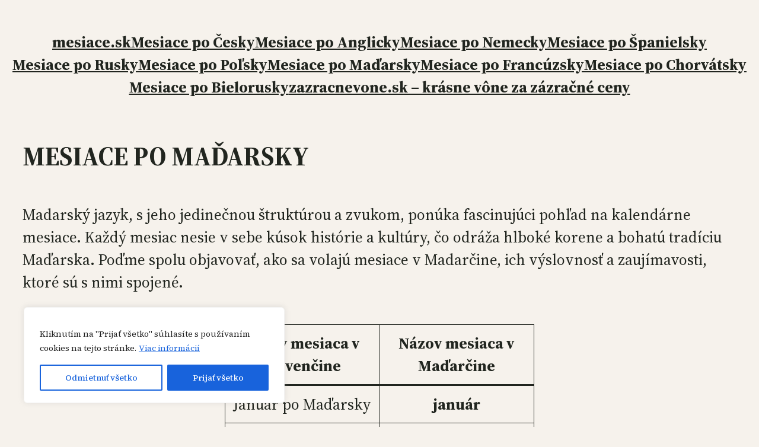

--- FILE ---
content_type: text/html; charset=UTF-8
request_url: https://mesiace.sk/mesiace-po-madarsky/
body_size: 24284
content:
<!DOCTYPE html>
<html lang="sk-SK" prefix="og: https://ogp.me/ns#">
<head>
<meta charset="UTF-8"/>
<script data-cfasync="false" data-no-defer="1" data-no-minify="1" data-no-optimize="1">var ewww_webp_supported=!1;function check_webp_feature(A,e){var w;e=void 0!==e?e:function(){},ewww_webp_supported?e(ewww_webp_supported):((w=new Image).onload=function(){ewww_webp_supported=0<w.width&&0<w.height,e&&e(ewww_webp_supported)},w.onerror=function(){e&&e(!1)},w.src="data:image/webp;base64,"+{alpha:"UklGRkoAAABXRUJQVlA4WAoAAAAQAAAAAAAAAAAAQUxQSAwAAAARBxAR/Q9ERP8DAABWUDggGAAAABQBAJ0BKgEAAQAAAP4AAA3AAP7mtQAAAA=="}[A])}check_webp_feature("alpha");</script><script data-cfasync="false" data-no-defer="1" data-no-minify="1" data-no-optimize="1">var Arrive=function(c,w){"use strict";if(c.MutationObserver&&"undefined"!=typeof HTMLElement){var r,a=0,u=(r=HTMLElement.prototype.matches||HTMLElement.prototype.webkitMatchesSelector||HTMLElement.prototype.mozMatchesSelector||HTMLElement.prototype.msMatchesSelector,{matchesSelector:function(e,t){return e instanceof HTMLElement&&r.call(e,t)},addMethod:function(e,t,r){var a=e[t];e[t]=function(){return r.length==arguments.length?r.apply(this,arguments):"function"==typeof a?a.apply(this,arguments):void 0}},callCallbacks:function(e,t){t&&t.options.onceOnly&&1==t.firedElems.length&&(e=[e[0]]);for(var r,a=0;r=e[a];a++)r&&r.callback&&r.callback.call(r.elem,r.elem);t&&t.options.onceOnly&&1==t.firedElems.length&&t.me.unbindEventWithSelectorAndCallback.call(t.target,t.selector,t.callback)},checkChildNodesRecursively:function(e,t,r,a){for(var i,n=0;i=e[n];n++)r(i,t,a)&&a.push({callback:t.callback,elem:i}),0<i.childNodes.length&&u.checkChildNodesRecursively(i.childNodes,t,r,a)},mergeArrays:function(e,t){var r,a={};for(r in e)e.hasOwnProperty(r)&&(a[r]=e[r]);for(r in t)t.hasOwnProperty(r)&&(a[r]=t[r]);return a},toElementsArray:function(e){return e=void 0!==e&&("number"!=typeof e.length||e===c)?[e]:e}}),e=(l.prototype.addEvent=function(e,t,r,a){a={target:e,selector:t,options:r,callback:a,firedElems:[]};return this._beforeAdding&&this._beforeAdding(a),this._eventsBucket.push(a),a},l.prototype.removeEvent=function(e){for(var t,r=this._eventsBucket.length-1;t=this._eventsBucket[r];r--)e(t)&&(this._beforeRemoving&&this._beforeRemoving(t),(t=this._eventsBucket.splice(r,1))&&t.length&&(t[0].callback=null))},l.prototype.beforeAdding=function(e){this._beforeAdding=e},l.prototype.beforeRemoving=function(e){this._beforeRemoving=e},l),t=function(i,n){var o=new e,l=this,s={fireOnAttributesModification:!1};return o.beforeAdding(function(t){var e=t.target;e!==c.document&&e!==c||(e=document.getElementsByTagName("html")[0]);var r=new MutationObserver(function(e){n.call(this,e,t)}),a=i(t.options);r.observe(e,a),t.observer=r,t.me=l}),o.beforeRemoving(function(e){e.observer.disconnect()}),this.bindEvent=function(e,t,r){t=u.mergeArrays(s,t);for(var a=u.toElementsArray(this),i=0;i<a.length;i++)o.addEvent(a[i],e,t,r)},this.unbindEvent=function(){var r=u.toElementsArray(this);o.removeEvent(function(e){for(var t=0;t<r.length;t++)if(this===w||e.target===r[t])return!0;return!1})},this.unbindEventWithSelectorOrCallback=function(r){var a=u.toElementsArray(this),i=r,e="function"==typeof r?function(e){for(var t=0;t<a.length;t++)if((this===w||e.target===a[t])&&e.callback===i)return!0;return!1}:function(e){for(var t=0;t<a.length;t++)if((this===w||e.target===a[t])&&e.selector===r)return!0;return!1};o.removeEvent(e)},this.unbindEventWithSelectorAndCallback=function(r,a){var i=u.toElementsArray(this);o.removeEvent(function(e){for(var t=0;t<i.length;t++)if((this===w||e.target===i[t])&&e.selector===r&&e.callback===a)return!0;return!1})},this},i=new function(){var s={fireOnAttributesModification:!1,onceOnly:!1,existing:!1};function n(e,t,r){return!(!u.matchesSelector(e,t.selector)||(e._id===w&&(e._id=a++),-1!=t.firedElems.indexOf(e._id)))&&(t.firedElems.push(e._id),!0)}var c=(i=new t(function(e){var t={attributes:!1,childList:!0,subtree:!0};return e.fireOnAttributesModification&&(t.attributes=!0),t},function(e,i){e.forEach(function(e){var t=e.addedNodes,r=e.target,a=[];null!==t&&0<t.length?u.checkChildNodesRecursively(t,i,n,a):"attributes"===e.type&&n(r,i)&&a.push({callback:i.callback,elem:r}),u.callCallbacks(a,i)})})).bindEvent;return i.bindEvent=function(e,t,r){t=void 0===r?(r=t,s):u.mergeArrays(s,t);var a=u.toElementsArray(this);if(t.existing){for(var i=[],n=0;n<a.length;n++)for(var o=a[n].querySelectorAll(e),l=0;l<o.length;l++)i.push({callback:r,elem:o[l]});if(t.onceOnly&&i.length)return r.call(i[0].elem,i[0].elem);setTimeout(u.callCallbacks,1,i)}c.call(this,e,t,r)},i},o=new function(){var a={};function i(e,t){return u.matchesSelector(e,t.selector)}var n=(o=new t(function(){return{childList:!0,subtree:!0}},function(e,r){e.forEach(function(e){var t=e.removedNodes,e=[];null!==t&&0<t.length&&u.checkChildNodesRecursively(t,r,i,e),u.callCallbacks(e,r)})})).bindEvent;return o.bindEvent=function(e,t,r){t=void 0===r?(r=t,a):u.mergeArrays(a,t),n.call(this,e,t,r)},o};d(HTMLElement.prototype),d(NodeList.prototype),d(HTMLCollection.prototype),d(HTMLDocument.prototype),d(Window.prototype);var n={};return s(i,n,"unbindAllArrive"),s(o,n,"unbindAllLeave"),n}function l(){this._eventsBucket=[],this._beforeAdding=null,this._beforeRemoving=null}function s(e,t,r){u.addMethod(t,r,e.unbindEvent),u.addMethod(t,r,e.unbindEventWithSelectorOrCallback),u.addMethod(t,r,e.unbindEventWithSelectorAndCallback)}function d(e){e.arrive=i.bindEvent,s(i,e,"unbindArrive"),e.leave=o.bindEvent,s(o,e,"unbindLeave")}}(window,void 0),ewww_webp_supported=!1;function check_webp_feature(e,t){var r;ewww_webp_supported?t(ewww_webp_supported):((r=new Image).onload=function(){ewww_webp_supported=0<r.width&&0<r.height,t(ewww_webp_supported)},r.onerror=function(){t(!1)},r.src="data:image/webp;base64,"+{alpha:"UklGRkoAAABXRUJQVlA4WAoAAAAQAAAAAAAAAAAAQUxQSAwAAAARBxAR/Q9ERP8DAABWUDggGAAAABQBAJ0BKgEAAQAAAP4AAA3AAP7mtQAAAA==",animation:"UklGRlIAAABXRUJQVlA4WAoAAAASAAAAAAAAAAAAQU5JTQYAAAD/////AABBTk1GJgAAAAAAAAAAAAAAAAAAAGQAAABWUDhMDQAAAC8AAAAQBxAREYiI/gcA"}[e])}function ewwwLoadImages(e){if(e){for(var t=document.querySelectorAll(".batch-image img, .image-wrapper a, .ngg-pro-masonry-item a, .ngg-galleria-offscreen-seo-wrapper a"),r=0,a=t.length;r<a;r++)ewwwAttr(t[r],"data-src",t[r].getAttribute("data-webp")),ewwwAttr(t[r],"data-thumbnail",t[r].getAttribute("data-webp-thumbnail"));for(var i=document.querySelectorAll("div.woocommerce-product-gallery__image"),r=0,a=i.length;r<a;r++)ewwwAttr(i[r],"data-thumb",i[r].getAttribute("data-webp-thumb"))}for(var n=document.querySelectorAll("video"),r=0,a=n.length;r<a;r++)ewwwAttr(n[r],"poster",e?n[r].getAttribute("data-poster-webp"):n[r].getAttribute("data-poster-image"));for(var o,l=document.querySelectorAll("img.ewww_webp_lazy_load"),r=0,a=l.length;r<a;r++)e&&(ewwwAttr(l[r],"data-lazy-srcset",l[r].getAttribute("data-lazy-srcset-webp")),ewwwAttr(l[r],"data-srcset",l[r].getAttribute("data-srcset-webp")),ewwwAttr(l[r],"data-lazy-src",l[r].getAttribute("data-lazy-src-webp")),ewwwAttr(l[r],"data-src",l[r].getAttribute("data-src-webp")),ewwwAttr(l[r],"data-orig-file",l[r].getAttribute("data-webp-orig-file")),ewwwAttr(l[r],"data-medium-file",l[r].getAttribute("data-webp-medium-file")),ewwwAttr(l[r],"data-large-file",l[r].getAttribute("data-webp-large-file")),null!=(o=l[r].getAttribute("srcset"))&&!1!==o&&o.includes("R0lGOD")&&ewwwAttr(l[r],"src",l[r].getAttribute("data-lazy-src-webp"))),l[r].className=l[r].className.replace(/\bewww_webp_lazy_load\b/,"");for(var s=document.querySelectorAll(".ewww_webp"),r=0,a=s.length;r<a;r++)e?(ewwwAttr(s[r],"srcset",s[r].getAttribute("data-srcset-webp")),ewwwAttr(s[r],"src",s[r].getAttribute("data-src-webp")),ewwwAttr(s[r],"data-orig-file",s[r].getAttribute("data-webp-orig-file")),ewwwAttr(s[r],"data-medium-file",s[r].getAttribute("data-webp-medium-file")),ewwwAttr(s[r],"data-large-file",s[r].getAttribute("data-webp-large-file")),ewwwAttr(s[r],"data-large_image",s[r].getAttribute("data-webp-large_image")),ewwwAttr(s[r],"data-src",s[r].getAttribute("data-webp-src"))):(ewwwAttr(s[r],"srcset",s[r].getAttribute("data-srcset-img")),ewwwAttr(s[r],"src",s[r].getAttribute("data-src-img"))),s[r].className=s[r].className.replace(/\bewww_webp\b/,"ewww_webp_loaded");window.jQuery&&jQuery.fn.isotope&&jQuery.fn.imagesLoaded&&(jQuery(".fusion-posts-container-infinite").imagesLoaded(function(){jQuery(".fusion-posts-container-infinite").hasClass("isotope")&&jQuery(".fusion-posts-container-infinite").isotope()}),jQuery(".fusion-portfolio:not(.fusion-recent-works) .fusion-portfolio-wrapper").imagesLoaded(function(){jQuery(".fusion-portfolio:not(.fusion-recent-works) .fusion-portfolio-wrapper").isotope()}))}function ewwwWebPInit(e){ewwwLoadImages(e),ewwwNggLoadGalleries(e),document.arrive(".ewww_webp",function(){ewwwLoadImages(e)}),document.arrive(".ewww_webp_lazy_load",function(){ewwwLoadImages(e)}),document.arrive("videos",function(){ewwwLoadImages(e)}),"loading"==document.readyState?document.addEventListener("DOMContentLoaded",ewwwJSONParserInit):("undefined"!=typeof galleries&&ewwwNggParseGalleries(e),ewwwWooParseVariations(e))}function ewwwAttr(e,t,r){null!=r&&!1!==r&&e.setAttribute(t,r)}function ewwwJSONParserInit(){"undefined"!=typeof galleries&&check_webp_feature("alpha",ewwwNggParseGalleries),check_webp_feature("alpha",ewwwWooParseVariations)}function ewwwWooParseVariations(e){if(e)for(var t=document.querySelectorAll("form.variations_form"),r=0,a=t.length;r<a;r++){var i=t[r].getAttribute("data-product_variations"),n=!1;try{for(var o in i=JSON.parse(i))void 0!==i[o]&&void 0!==i[o].image&&(void 0!==i[o].image.src_webp&&(i[o].image.src=i[o].image.src_webp,n=!0),void 0!==i[o].image.srcset_webp&&(i[o].image.srcset=i[o].image.srcset_webp,n=!0),void 0!==i[o].image.full_src_webp&&(i[o].image.full_src=i[o].image.full_src_webp,n=!0),void 0!==i[o].image.gallery_thumbnail_src_webp&&(i[o].image.gallery_thumbnail_src=i[o].image.gallery_thumbnail_src_webp,n=!0),void 0!==i[o].image.thumb_src_webp&&(i[o].image.thumb_src=i[o].image.thumb_src_webp,n=!0));n&&ewwwAttr(t[r],"data-product_variations",JSON.stringify(i))}catch(e){}}}function ewwwNggParseGalleries(e){if(e)for(var t in galleries){var r=galleries[t];galleries[t].images_list=ewwwNggParseImageList(r.images_list)}}function ewwwNggLoadGalleries(e){e&&document.addEventListener("ngg.galleria.themeadded",function(e,t){window.ngg_galleria._create_backup=window.ngg_galleria.create,window.ngg_galleria.create=function(e,t){var r=$(e).data("id");return galleries["gallery_"+r].images_list=ewwwNggParseImageList(galleries["gallery_"+r].images_list),window.ngg_galleria._create_backup(e,t)}})}function ewwwNggParseImageList(e){for(var t in e){var r=e[t];if(void 0!==r["image-webp"]&&(e[t].image=r["image-webp"],delete e[t]["image-webp"]),void 0!==r["thumb-webp"]&&(e[t].thumb=r["thumb-webp"],delete e[t]["thumb-webp"]),void 0!==r.full_image_webp&&(e[t].full_image=r.full_image_webp,delete e[t].full_image_webp),void 0!==r.srcsets)for(var a in r.srcsets)nggSrcset=r.srcsets[a],void 0!==r.srcsets[a+"-webp"]&&(e[t].srcsets[a]=r.srcsets[a+"-webp"],delete e[t].srcsets[a+"-webp"]);if(void 0!==r.full_srcsets)for(var i in r.full_srcsets)nggFSrcset=r.full_srcsets[i],void 0!==r.full_srcsets[i+"-webp"]&&(e[t].full_srcsets[i]=r.full_srcsets[i+"-webp"],delete e[t].full_srcsets[i+"-webp"])}return e}check_webp_feature("alpha",ewwwWebPInit);</script><meta name="viewport" content="width=device-width, initial-scale=1"/>
<style>img:is([sizes="auto" i], [sizes^="auto," i]) {contain-intrinsic-size:3000px 1500px}</style>
<!-- Optimalizácia pre vyhľadávače podľa Rank Math PRO - https://rankmath.com/ -->
<meta name="description" content="Madarský jazyk, s jeho jedinečnou štruktúrou a zvukom, ponúka fascinujúci pohľad na kalendárne mesiace. Každý mesiac nesie v sebe kúsok histórie a kultúry, čo"/>
<meta name="robots" content="follow, index, max-snippet:-1, max-video-preview:-1, max-image-preview:large"/>
<link rel="canonical" href="https://mesiace.sk/mesiace-po-madarsky/"/>
<meta property="og:locale" content="sk_SK"/>
<meta property="og:type" content="article"/>
<meta property="og:title" content="(1*) Mesiace Po Maďarsky | Klikni Sem Pre Preklad"/>
<meta property="og:description" content="Madarský jazyk, s jeho jedinečnou štruktúrou a zvukom, ponúka fascinujúci pohľad na kalendárne mesiace. Každý mesiac nesie v sebe kúsok histórie a kultúry, čo"/>
<meta property="og:url" content="https://mesiace.sk/mesiace-po-madarsky/"/>
<meta property="og:site_name" content="mesiace.sk"/>
<meta property="article:section" content="Kalendárne mesiace"/>
<meta property="og:updated_time" content="2025-09-14T16:38:44+02:00"/>
<meta property="og:image" content="https://mesiace.sk/wp-content/uploads/2023/10/madarsko3.png"/>
<meta property="og:image:secure_url" content="https://mesiace.sk/wp-content/uploads/2023/10/madarsko3.png"/>
<meta property="og:image:width" content="1792"/>
<meta property="og:image:height" content="1024"/>
<meta property="og:image:alt" content="Mesiace po Maďarsky"/>
<meta property="og:image:type" content="image/png"/>
<meta property="article:published_time" content="2023-10-30T12:40:48+01:00"/>
<meta property="article:modified_time" content="2025-09-14T16:38:44+02:00"/>
<meta name="twitter:card" content="summary_large_image"/>
<meta name="twitter:title" content="(1*) Mesiace Po Maďarsky | Klikni Sem Pre Preklad"/>
<meta name="twitter:description" content="Madarský jazyk, s jeho jedinečnou štruktúrou a zvukom, ponúka fascinujúci pohľad na kalendárne mesiace. Každý mesiac nesie v sebe kúsok histórie a kultúry, čo"/>
<meta name="twitter:image" content="https://mesiace.sk/wp-content/uploads/2023/10/madarsko3.png"/>
<meta name="twitter:label1" content="Napísané"/>
<meta name="twitter:data1" content="Adam"/>
<meta name="twitter:label2" content="Čas na čítanie"/>
<meta name="twitter:data2" content="2 minúty"/>
<script type="application/ld+json" class="rank-math-schema-pro">{"@context":"https://schema.org","@graph":[{"@type":["Person","Organization"],"@id":"https://mesiace.sk/#person","name":"mesiace.sk"},{"@type":"WebSite","@id":"https://mesiace.sk/#website","url":"https://mesiace.sk","name":"mesiace.sk","alternateName":"MESIACE","publisher":{"@id":"https://mesiace.sk/#person"},"inLanguage":"sk-SK"},{"@type":"ImageObject","@id":"https://mesiace.sk/wp-content/uploads/2023/10/madarsko3.png","url":"https://mesiace.sk/wp-content/uploads/2023/10/madarsko3.png","width":"1792","height":"1024","caption":"Mesiace po Ma\u010farsky","inLanguage":"sk-SK"},{"@type":"WebPage","@id":"https://mesiace.sk/mesiace-po-madarsky/#webpage","url":"https://mesiace.sk/mesiace-po-madarsky/","name":"(1*) Mesiace Po Ma\u010farsky | Klikni Sem Pre Preklad","datePublished":"2023-10-30T12:40:48+01:00","dateModified":"2025-09-14T16:38:44+02:00","isPartOf":{"@id":"https://mesiace.sk/#website"},"primaryImageOfPage":{"@id":"https://mesiace.sk/wp-content/uploads/2023/10/madarsko3.png"},"inLanguage":"sk-SK"},{"@type":"Person","@id":"https://mesiace.sk/mesiace-po-madarsky/#author","name":"Adam","image":{"@type":"ImageObject","@id":"https://secure.gravatar.com/avatar/76838a6a0493724dceede64f7c7a91d8d98f1a587a9208100ab64c25b923827b?s=96&amp;d=mm&amp;r=g","url":"https://secure.gravatar.com/avatar/76838a6a0493724dceede64f7c7a91d8d98f1a587a9208100ab64c25b923827b?s=96&amp;d=mm&amp;r=g","caption":"Adam","inLanguage":"sk-SK"}},{"@type":"BlogPosting","headline":"(1*) Mesiace Po Ma\u010farsky | Klikni Sem Pre Preklad","keywords":"Mesiace po Ma\u010farsky","datePublished":"2023-10-30T12:40:48+01:00","dateModified":"2025-09-14T16:38:44+02:00","articleSection":"Kalend\u00e1rne mesiace","author":{"@id":"https://mesiace.sk/mesiace-po-madarsky/#author","name":"Adam"},"publisher":{"@id":"https://mesiace.sk/#person"},"description":"Madarsk\u00fd jazyk, s jeho jedine\u010dnou \u0161trukt\u00farou a zvukom, pon\u00faka fascinuj\u00faci poh\u013ead na kalend\u00e1rne mesiace. Ka\u017ed\u00fd mesiac nesie v sebe k\u00fasok hist\u00f3rie a kult\u00fary, \u010do","name":"(1*) Mesiace Po Ma\u010farsky | Klikni Sem Pre Preklad","@id":"https://mesiace.sk/mesiace-po-madarsky/#richSnippet","isPartOf":{"@id":"https://mesiace.sk/mesiace-po-madarsky/#webpage"},"image":{"@id":"https://mesiace.sk/wp-content/uploads/2023/10/madarsko3.png"},"inLanguage":"sk-SK","mainEntityOfPage":{"@id":"https://mesiace.sk/mesiace-po-madarsky/#webpage"}}]}</script>
<!-- /Rank Math WordPress SEO plugin -->
<title>(1*) Mesiace Po Maďarsky | Klikni Sem Pre Preklad</title>
<link rel='dns-prefetch' href='//www.googletagmanager.com'/>
<link rel="alternate" type="application/rss+xml" title="RSS kanál: MESIACE.SK &raquo;" href="https://mesiace.sk/feed/"/>
<link rel="alternate" type="application/rss+xml" title="RSS kanál komentárov webu MESIACE.SK &raquo;" href="https://mesiace.sk/comments/feed/"/>
<style id='wp-block-navigation-link-inline-css'>.wp-block-navigation .wp-block-navigation-item__label{overflow-wrap:break-word}.wp-block-navigation .wp-block-navigation-item__description{display:none}.link-ui-tools{border-top:1px solid #f0f0f0;padding:8px}.link-ui-block-inserter{padding-top:8px}.link-ui-block-inserter__back{margin-left:8px;text-transform:uppercase}</style>
<!-- <link rel='stylesheet' id='wp-block-navigation-css' href='https://mesiace.sk/wp-includes/blocks/navigation/style.min.css?ver=6.8.3' media='all' /> -->
<link rel="stylesheet" type="text/css" href="//mesiace.sk/wp-content/cache/wpfc-minified/12b7qz45/44vx9.css" media="all"/>
<style id='wp-block-group-inline-css'>.wp-block-group{box-sizing:border-box}:where(.wp-block-group.wp-block-group-is-layout-constrained){position:relative}</style>
<style id='wp-block-post-title-inline-css'>.wp-block-post-title{box-sizing:border-box;word-break:break-word}.wp-block-post-title :where(a){display:inline-block;font-family:inherit;font-size:inherit;font-style:inherit;font-weight:inherit;letter-spacing:inherit;line-height:inherit;text-decoration:inherit}</style>
<style id='wp-block-paragraph-inline-css'>.is-small-text{font-size:.875em}.is-regular-text{font-size:1em}.is-large-text{font-size:2.25em}.is-larger-text{font-size:3em}.has-drop-cap:not(:focus):first-letter{float:left;font-size:8.4em;font-style:normal;font-weight:100;line-height:.68;margin:.05em .1em 0 0;text-transform:uppercase}body.rtl .has-drop-cap:not(:focus):first-letter{float:none;margin-left:.1em}p.has-drop-cap.has-background{overflow:hidden}:root :where(p.has-background){padding:1.25em 2.375em}:where(p.has-text-color:not(.has-link-color)) a{color:inherit}p.has-text-align-left[style*="writing-mode:vertical-lr"],p.has-text-align-right[style*="writing-mode:vertical-rl"]{rotate:180deg}</style>
<style id='wp-block-table-inline-css'>
.wp-block-table{overflow-x:auto}.wp-block-table table{border-collapse:collapse;width:100%}.wp-block-table thead{border-bottom:3px solid}.wp-block-table tfoot{border-top:3px solid}.wp-block-table td,.wp-block-table th{border:1px solid;padding:.5em}.wp-block-table .has-fixed-layout{table-layout:fixed;width:100%}.wp-block-table .has-fixed-layout td,.wp-block-table .has-fixed-layout th{word-break:break-word}.wp-block-table.aligncenter,.wp-block-table.alignleft,.wp-block-table.alignright{display:table;width:auto}.wp-block-table.aligncenter td,.wp-block-table.aligncenter th,.wp-block-table.alignleft td,.wp-block-table.alignleft th,.wp-block-table.alignright td,.wp-block-table.alignright th{word-break:break-word}.wp-block-table .has-subtle-light-gray-background-color{background-color:#f3f4f5}.wp-block-table .has-subtle-pale-green-background-color{background-color:#e9fbe5}.wp-block-table .has-subtle-pale-blue-background-color{background-color:#e7f5fe}.wp-block-table .has-subtle-pale-pink-background-color{background-color:#fcf0ef}.wp-block-table.is-style-stripes{background-color:initial;border-bottom:1px solid #f0f0f0;border-collapse:inherit;border-spacing:0}.wp-block-table.is-style-stripes tbody tr:nth-child(odd){background-color:#f0f0f0}.wp-block-table.is-style-stripes.has-subtle-light-gray-background-color tbody tr:nth-child(odd){background-color:#f3f4f5}.wp-block-table.is-style-stripes.has-subtle-pale-green-background-color tbody tr:nth-child(odd){background-color:#e9fbe5}.wp-block-table.is-style-stripes.has-subtle-pale-blue-background-color tbody tr:nth-child(odd){background-color:#e7f5fe}.wp-block-table.is-style-stripes.has-subtle-pale-pink-background-color tbody tr:nth-child(odd){background-color:#fcf0ef}.wp-block-table.is-style-stripes td,.wp-block-table.is-style-stripes th{border-color:#0000}.wp-block-table .has-border-color td,.wp-block-table .has-border-color th,.wp-block-table .has-border-color tr,.wp-block-table .has-border-color>*{border-color:inherit}.wp-block-table table[style*=border-top-color] tr:first-child,.wp-block-table table[style*=border-top-color] tr:first-child td,.wp-block-table table[style*=border-top-color] tr:first-child th,.wp-block-table table[style*=border-top-color]>*,.wp-block-table table[style*=border-top-color]>* td,.wp-block-table table[style*=border-top-color]>* th{border-top-color:inherit}.wp-block-table table[style*=border-top-color] tr:not(:first-child){border-top-color:initial}.wp-block-table table[style*=border-right-color] td:last-child,.wp-block-table table[style*=border-right-color] th,.wp-block-table table[style*=border-right-color] tr,.wp-block-table table[style*=border-right-color]>*{border-right-color:inherit}.wp-block-table table[style*=border-bottom-color] tr:last-child,.wp-block-table table[style*=border-bottom-color] tr:last-child td,.wp-block-table table[style*=border-bottom-color] tr:last-child th,.wp-block-table table[style*=border-bottom-color]>*,.wp-block-table table[style*=border-bottom-color]>* td,.wp-block-table table[style*=border-bottom-color]>* th{border-bottom-color:inherit}.wp-block-table table[style*=border-bottom-color] tr:not(:last-child){border-bottom-color:initial}.wp-block-table table[style*=border-left-color] td:first-child,.wp-block-table table[style*=border-left-color] th,.wp-block-table table[style*=border-left-color] tr,.wp-block-table table[style*=border-left-color]>*{border-left-color:inherit}.wp-block-table table[style*=border-style] td,.wp-block-table table[style*=border-style] th,.wp-block-table table[style*=border-style] tr,.wp-block-table table[style*=border-style]>*{border-style:inherit}.wp-block-table table[style*=border-width] td,.wp-block-table table[style*=border-width] th,.wp-block-table table[style*=border-width] tr,.wp-block-table table[style*=border-width]>*{border-style:inherit;border-width:inherit}
</style>
<style id='wp-block-columns-inline-css'>
.wp-block-columns{align-items:normal!important;box-sizing:border-box;display:flex;flex-wrap:wrap!important}@media (min-width:782px){.wp-block-columns{flex-wrap:nowrap!important}}.wp-block-columns.are-vertically-aligned-top{align-items:flex-start}.wp-block-columns.are-vertically-aligned-center{align-items:center}.wp-block-columns.are-vertically-aligned-bottom{align-items:flex-end}@media (max-width:781px){.wp-block-columns:not(.is-not-stacked-on-mobile)>.wp-block-column{flex-basis:100%!important}}@media (min-width:782px){.wp-block-columns:not(.is-not-stacked-on-mobile)>.wp-block-column{flex-basis:0;flex-grow:1}.wp-block-columns:not(.is-not-stacked-on-mobile)>.wp-block-column[style*=flex-basis]{flex-grow:0}}.wp-block-columns.is-not-stacked-on-mobile{flex-wrap:nowrap!important}.wp-block-columns.is-not-stacked-on-mobile>.wp-block-column{flex-basis:0;flex-grow:1}.wp-block-columns.is-not-stacked-on-mobile>.wp-block-column[style*=flex-basis]{flex-grow:0}:where(.wp-block-columns){margin-bottom:1.75em}:where(.wp-block-columns.has-background){padding:1.25em 2.375em}.wp-block-column{flex-grow:1;min-width:0;overflow-wrap:break-word;word-break:break-word}.wp-block-column.is-vertically-aligned-top{align-self:flex-start}.wp-block-column.is-vertically-aligned-center{align-self:center}.wp-block-column.is-vertically-aligned-bottom{align-self:flex-end}.wp-block-column.is-vertically-aligned-stretch{align-self:stretch}.wp-block-column.is-vertically-aligned-bottom,.wp-block-column.is-vertically-aligned-center,.wp-block-column.is-vertically-aligned-top{width:100%}
</style>
<style id='wp-block-heading-inline-css'>h1.has-background,h2.has-background,h3.has-background,h4.has-background,h5.has-background,h6.has-background{padding:1.25em 2.375em}h1.has-text-align-left[style*=writing-mode]:where([style*=vertical-lr]),h1.has-text-align-right[style*=writing-mode]:where([style*=vertical-rl]),h2.has-text-align-left[style*=writing-mode]:where([style*=vertical-lr]),h2.has-text-align-right[style*=writing-mode]:where([style*=vertical-rl]),h3.has-text-align-left[style*=writing-mode]:where([style*=vertical-lr]),h3.has-text-align-right[style*=writing-mode]:where([style*=vertical-rl]),h4.has-text-align-left[style*=writing-mode]:where([style*=vertical-lr]),h4.has-text-align-right[style*=writing-mode]:where([style*=vertical-rl]),h5.has-text-align-left[style*=writing-mode]:where([style*=vertical-lr]),h5.has-text-align-right[style*=writing-mode]:where([style*=vertical-rl]),h6.has-text-align-left[style*=writing-mode]:where([style*=vertical-lr]),h6.has-text-align-right[style*=writing-mode]:where([style*=vertical-rl]){rotate:180deg}</style>
<!-- <link rel='stylesheet' id='wp-block-image-css' href='https://mesiace.sk/wp-includes/blocks/image/style.min.css?ver=6.8.3' media='all' /> -->
<link rel="stylesheet" type="text/css" href="//mesiace.sk/wp-content/cache/wpfc-minified/lpozlqpy/44wut.css" media="all"/>
<style id='wp-block-post-content-inline-css'>.wp-block-post-content{display:flow-root}</style>
<style id='wp-block-comments-inline-css'>.wp-block-post-comments{box-sizing:border-box}.wp-block-post-comments .alignleft{float:left}.wp-block-post-comments .alignright{float:right}.wp-block-post-comments .navigation:after{clear:both;content:"";display:table}.wp-block-post-comments .commentlist{clear:both;list-style:none;margin:0;padding:0}.wp-block-post-comments .commentlist .comment{min-height:2.25em;padding-left:3.25em}.wp-block-post-comments .commentlist .comment p{font-size:1em;line-height:1.8;margin:1em 0}.wp-block-post-comments .commentlist .children{list-style:none;margin:0;padding:0}.wp-block-post-comments .comment-author{line-height:1.5}.wp-block-post-comments .comment-author .avatar{border-radius:1.5em;display:block;float:left;height:2.5em;margin-right:.75em;margin-top:.5em;width:2.5em}.wp-block-post-comments .comment-author cite{font-style:normal}.wp-block-post-comments .comment-meta{font-size:.875em;line-height:1.5}.wp-block-post-comments .comment-meta b{font-weight:400}.wp-block-post-comments .comment-meta .comment-awaiting-moderation{display:block;margin-bottom:1em;margin-top:1em}.wp-block-post-comments .comment-body .commentmetadata{font-size:.875em}.wp-block-post-comments .comment-form-author label,.wp-block-post-comments .comment-form-comment label,.wp-block-post-comments .comment-form-email label,.wp-block-post-comments .comment-form-url label{display:block;margin-bottom:.25em}.wp-block-post-comments .comment-form input:not([type=submit]):not([type=checkbox]),.wp-block-post-comments .comment-form textarea{box-sizing:border-box;display:block;width:100%}.wp-block-post-comments .comment-form-cookies-consent{display:flex;gap:.25em}.wp-block-post-comments .comment-form-cookies-consent #wp-comment-cookies-consent{margin-top:.35em}.wp-block-post-comments .comment-reply-title{margin-bottom:0}.wp-block-post-comments .comment-reply-title :where(small){font-size:var(--wp--preset--font-size--medium,smaller);margin-left:.5em}.wp-block-post-comments .reply{font-size:.875em;margin-bottom:1.4em}.wp-block-post-comments input:not([type=submit]),.wp-block-post-comments textarea{border:1px solid #949494;font-family:inherit;font-size:1em}.wp-block-post-comments input:not([type=submit]):not([type=checkbox]),.wp-block-post-comments textarea{padding:calc(.667em + 2px)}:where(.wp-block-post-comments input[type=submit]){border:none}.wp-block-comments{box-sizing:border-box}</style>
<style id='wp-block-site-title-inline-css'>.wp-block-site-title{box-sizing:border-box}.wp-block-site-title :where(a){color:inherit;font-family:inherit;font-size:inherit;font-style:inherit;font-weight:inherit;letter-spacing:inherit;line-height:inherit;text-decoration:inherit}</style>
<style id='wp-block-library-inline-css'>
:root{--wp-admin-theme-color:#007cba;--wp-admin-theme-color--rgb:0,124,186;--wp-admin-theme-color-darker-10:#006ba1;--wp-admin-theme-color-darker-10--rgb:0,107,161;--wp-admin-theme-color-darker-20:#005a87;--wp-admin-theme-color-darker-20--rgb:0,90,135;--wp-admin-border-width-focus:2px;--wp-block-synced-color:#7a00df;--wp-block-synced-color--rgb:122,0,223;--wp-bound-block-color:var(--wp-block-synced-color)}@media (min-resolution:192dpi){:root{--wp-admin-border-width-focus:1.5px}}.wp-element-button{cursor:pointer}:root{--wp--preset--font-size--normal:16px;--wp--preset--font-size--huge:42px}:root .has-very-light-gray-background-color{background-color:#eee}:root .has-very-dark-gray-background-color{background-color:#313131}:root .has-very-light-gray-color{color:#eee}:root .has-very-dark-gray-color{color:#313131}:root .has-vivid-green-cyan-to-vivid-cyan-blue-gradient-background{background:linear-gradient(135deg,#00d084,#0693e3)}:root .has-purple-crush-gradient-background{background:linear-gradient(135deg,#34e2e4,#4721fb 50%,#ab1dfe)}:root .has-hazy-dawn-gradient-background{background:linear-gradient(135deg,#faaca8,#dad0ec)}:root .has-subdued-olive-gradient-background{background:linear-gradient(135deg,#fafae1,#67a671)}:root .has-atomic-cream-gradient-background{background:linear-gradient(135deg,#fdd79a,#004a59)}:root .has-nightshade-gradient-background{background:linear-gradient(135deg,#330968,#31cdcf)}:root .has-midnight-gradient-background{background:linear-gradient(135deg,#020381,#2874fc)}.has-regular-font-size{font-size:1em}.has-larger-font-size{font-size:2.625em}.has-normal-font-size{font-size:var(--wp--preset--font-size--normal)}.has-huge-font-size{font-size:var(--wp--preset--font-size--huge)}.has-text-align-center{text-align:center}.has-text-align-left{text-align:left}.has-text-align-right{text-align:right}#end-resizable-editor-section{display:none}.aligncenter{clear:both}.items-justified-left{justify-content:flex-start}.items-justified-center{justify-content:center}.items-justified-right{justify-content:flex-end}.items-justified-space-between{justify-content:space-between}.screen-reader-text{border:0;clip-path:inset(50%);height:1px;margin:-1px;overflow:hidden;padding:0;position:absolute;width:1px;word-wrap:normal!important}.screen-reader-text:focus{background-color:#ddd;clip-path:none;color:#444;display:block;font-size:1em;height:auto;left:5px;line-height:normal;padding:15px 23px 14px;text-decoration:none;top:5px;width:auto;z-index:100000}html :where(.has-border-color){border-style:solid}html :where([style*=border-top-color]){border-top-style:solid}html :where([style*=border-right-color]){border-right-style:solid}html :where([style*=border-bottom-color]){border-bottom-style:solid}html :where([style*=border-left-color]){border-left-style:solid}html :where([style*=border-width]){border-style:solid}html :where([style*=border-top-width]){border-top-style:solid}html :where([style*=border-right-width]){border-right-style:solid}html :where([style*=border-bottom-width]){border-bottom-style:solid}html :where([style*=border-left-width]){border-left-style:solid}html :where(img[class*=wp-image-]){height:auto;max-width:100%}:where(figure){margin:0 0 1em}html :where(.is-position-sticky){--wp-admin--admin-bar--position-offset:var(--wp-admin--admin-bar--height,0px)}@media screen and (max-width:600px){html :where(.is-position-sticky){--wp-admin--admin-bar--position-offset:0px}}
</style>
<style id='global-styles-inline-css'>:root{--wp--preset--aspect-ratio--square:1;--wp--preset--aspect-ratio--4-3: 4/3;--wp--preset--aspect-ratio--3-4: 3/4;--wp--preset--aspect-ratio--3-2: 3/2;--wp--preset--aspect-ratio--2-3: 2/3;--wp--preset--aspect-ratio--16-9: 16/9;--wp--preset--aspect-ratio--9-16: 9/16;--wp--preset--color--black:#000;--wp--preset--color--cyan-bluish-gray:#abb8c3;--wp--preset--color--white:#fff;--wp--preset--color--pale-pink:#f78da7;--wp--preset--color--vivid-red:#cf2e2e;--wp--preset--color--luminous-vivid-orange:#ff6900;--wp--preset--color--luminous-vivid-amber:#fcb900;--wp--preset--color--light-green-cyan:#7bdcb5;--wp--preset--color--vivid-green-cyan:#00d084;--wp--preset--color--pale-cyan-blue:#8ed1fc;--wp--preset--color--vivid-cyan-blue:#0693e3;--wp--preset--color--vivid-purple:#9b51e0;--wp--preset--color--base:#f6f2ec;--wp--preset--color--contrast:#21251f;--wp--preset--color--primary:#5b4460;--wp--preset--color--secondary:#fcc263;--wp--preset--color--tertiary:#e7a1a9;--wp--preset--gradient--vivid-cyan-blue-to-vivid-purple:linear-gradient(135deg,rgba(6,147,227,1) 0%,#9b51e0 100%);--wp--preset--gradient--light-green-cyan-to-vivid-green-cyan:linear-gradient(135deg,#7adcb4 0%,#00d082 100%);--wp--preset--gradient--luminous-vivid-amber-to-luminous-vivid-orange:linear-gradient(135deg,rgba(252,185,0,1) 0%,rgba(255,105,0,1) 100%);--wp--preset--gradient--luminous-vivid-orange-to-vivid-red:linear-gradient(135deg,rgba(255,105,0,1) 0%,#cf2e2e 100%);--wp--preset--gradient--very-light-gray-to-cyan-bluish-gray:linear-gradient(135deg,#eee 0%,#a9b8c3 100%);--wp--preset--gradient--cool-to-warm-spectrum:linear-gradient(135deg,#4aeadc 0%,#9778d1 20%,#cf2aba 40%,#ee2c82 60%,#fb6962 80%,#fef84c 100%);--wp--preset--gradient--blush-light-purple:linear-gradient(135deg,#ffceec 0%,#9896f0 100%);--wp--preset--gradient--blush-bordeaux:linear-gradient(135deg,#fecda5 0%,#fe2d2d 50%,#6b003e 100%);--wp--preset--gradient--luminous-dusk:linear-gradient(135deg,#ffcb70 0%,#c751c0 50%,#4158d0 100%);--wp--preset--gradient--pale-ocean:linear-gradient(135deg,#fff5cb 0%,#b6e3d4 50%,#33a7b5 100%);--wp--preset--gradient--electric-grass:linear-gradient(135deg,#caf880 0%,#71ce7e 100%);--wp--preset--gradient--midnight:linear-gradient(135deg,#020381 0%,#2874fc 100%);--wp--preset--font-size--small: clamp(1rem, 0.924rem + 0.24vw, 1.125rem);--wp--preset--font-size--medium: clamp(1.25rem, 1.021rem + 0.73vw, 1.625rem);--wp--preset--font-size--large: clamp(1.375rem, 1.07rem + 0.98vw, 1.875rem);--wp--preset--font-size--x-large: clamp(1.75rem, 1.369rem + 1.22vw, 2.375rem);--wp--preset--font-size--tiny: clamp(0.875rem, 0.799rem + 0.24vw, 1rem);--wp--preset--font-size--normal: clamp(1.125rem, 1.049rem + 0.24vw, 1.25rem);--wp--preset--font-size--xx-large: clamp(2.125rem, 1.706rem + 1.34vw, 2.813rem);--wp--preset--font-size--huge: clamp(2.5rem, 1.966rem + 1.71vw, 3.375rem);--wp--preset--font-size--gigantic: clamp(3.375rem, 2.384rem + 3.17vw, 5rem);--wp--preset--font-family--dm-sans:"DM Sans" , sans-serif;--wp--preset--font-family--ibm-plex-mono:'IBM Plex Mono' , monospace;--wp--preset--font-family--inter:"Inter" , sans-serif;--wp--preset--font-family--system-font:-apple-system , BlinkMacSystemFont , "Segoe UI" , Roboto , Oxygen-Sans , Ubuntu , Cantarell , "Helvetica Neue" , sans-serif;--wp--preset--font-family--source-serif-pro:"Source Serif Pro" , serif;--wp--preset--spacing--20:.44rem;--wp--preset--spacing--30: clamp(0.625rem, 0.434rem + 0.61vw, 0.938rem);--wp--preset--spacing--40: clamp(1.25rem, 0.869rem + 1.22vw, 1.875rem);--wp--preset--spacing--50: clamp(1.875rem, 1.303rem + 1.83vw, 2.813rem);--wp--preset--spacing--60: clamp(2.5rem, 1.738rem + 2.44vw, 3.75rem);--wp--preset--spacing--70: clamp(2.813rem, 1.098rem + 5.49vw, 5.625rem);--wp--preset--spacing--80: clamp(3.75rem, 1.463rem + 7.32vw, 7.5rem);--wp--preset--shadow--natural:6px 6px 9px rgba(0,0,0,.2);--wp--preset--shadow--deep:12px 12px 50px rgba(0,0,0,.4);--wp--preset--shadow--sharp:6px 6px 0 rgba(0,0,0,.2);--wp--preset--shadow--outlined:6px 6px 0 -3px rgba(255,255,255,1) , 6px 6px rgba(0,0,0,1);--wp--preset--shadow--crisp:6px 6px 0 rgba(0,0,0,1)}:root{--wp--style--global--content-size:650px;--wp--style--global--wide-size:1200px}:where(body) {margin:0}.wp-site-blocks{padding-top:var(--wp--style--root--padding-top);padding-bottom:var(--wp--style--root--padding-bottom)}.has-global-padding{padding-right:var(--wp--style--root--padding-right);padding-left:var(--wp--style--root--padding-left)}.has-global-padding>.alignfull{margin-right: calc(var(--wp--style--root--padding-right) * -1);margin-left: calc(var(--wp--style--root--padding-left) * -1)}.has-global-padding :where(:not(.alignfull.is-layout-flow) > .has-global-padding:not(.wp-block-block, .alignfull)) {padding-right:0;padding-left:0}.has-global-padding :where(:not(.alignfull.is-layout-flow) > .has-global-padding:not(.wp-block-block, .alignfull)) > .alignfull {margin-left:0;margin-right:0}.wp-site-blocks>.alignleft{float:left;margin-right:2em}.wp-site-blocks>.alignright{float:right;margin-left:2em}.wp-site-blocks>.aligncenter{justify-content:center;margin-left:auto;margin-right:auto}:where(.wp-site-blocks) > * {margin-block-start:2.5rem;margin-block-end:0}:where(.wp-site-blocks) > :first-child {margin-block-start:0}:where(.wp-site-blocks) > :last-child {margin-block-end:0}:root{--wp--style--block-gap:2.5rem}:root :where(.is-layout-flow) > :first-child{margin-block-start:0}:root :where(.is-layout-flow) > :last-child{margin-block-end:0}:root :where(.is-layout-flow) > *{margin-block-start:2.5rem;margin-block-end:0}:root :where(.is-layout-constrained) > :first-child{margin-block-start:0}:root :where(.is-layout-constrained) > :last-child{margin-block-end:0}:root :where(.is-layout-constrained) > *{margin-block-start:2.5rem;margin-block-end:0}:root :where(.is-layout-flex){gap:2.5rem}:root :where(.is-layout-grid){gap:2.5rem}.is-layout-flow>.alignleft{float:left;margin-inline-start:0;margin-inline-end:2em}.is-layout-flow>.alignright{float:right;margin-inline-start:2em;margin-inline-end:0}.is-layout-flow>.aligncenter{margin-left:auto!important;margin-right:auto!important}.is-layout-constrained>.alignleft{float:left;margin-inline-start:0;margin-inline-end:2em}.is-layout-constrained>.alignright{float:right;margin-inline-start:2em;margin-inline-end:0}.is-layout-constrained>.aligncenter{margin-left:auto!important;margin-right:auto!important}.is-layout-constrained > :where(:not(.alignleft):not(.alignright):not(.alignfull)){max-width:var(--wp--style--global--content-size);margin-left:auto!important;margin-right:auto!important}.is-layout-constrained>.alignwide{max-width:var(--wp--style--global--wide-size)}body .is-layout-flex{display:flex}.is-layout-flex{flex-wrap:wrap;align-items:center}.is-layout-flex > :is(*, div){margin:0}body .is-layout-grid{display:grid}.is-layout-grid > :is(*, div){margin:0}body{background-color:var(--wp--preset--color--base);color:var(--wp--preset--color--contrast);font-family: var(--wp--preset--font-family--source-serif-pro);font-size:var(--wp--preset--font-size--medium);line-height:1.5;--wp--style--root--padding-top:var(--wp--preset--spacing--50);--wp--style--root--padding-right:var(--wp--preset--spacing--40);--wp--style--root--padding-bottom:var(--wp--preset--spacing--50);--wp--style--root--padding-left:var(--wp--preset--spacing--40)}a:where(:not(.wp-element-button)){color:var(--wp--preset--color--contrast);text-decoration:underline}:root :where(a:where(:not(.wp-element-button)):hover){text-decoration:none}:root :where(a:where(:not(.wp-element-button)):focus){text-decoration:underline dashed}:root :where(a:where(:not(.wp-element-button)):active){color:var(--wp--preset--color--primary);text-decoration:none}h1,h2,h3,h4,h5,h6{font-style:italic;font-weight:400;line-height:1.4}h1{font-size:var(--wp--preset--font-size--huge);line-height:1.1}h2{font-size:var(--wp--preset--font-size--xx-large);line-height:1.2}h3{font-size:var(--wp--preset--font-size--x-large);line-height:1.2}h4{font-size:var(--wp--preset--font-size--large);font-weight:600}h5{font-size:var(--wp--preset--font-size--medium);font-style:normal;font-weight:600;text-transform:none}h6{font-size:var(--wp--preset--font-size--normal);font-style:normal;font-weight:600;text-transform:uppercase}:root :where(.wp-element-button, .wp-block-button__link){background-color:var(--wp--preset--color--secondary);border-radius:50px;border-width:0;color:var(--wp--preset--color--contrast);font-family:inherit;font-size:var(--wp--preset--font-size--normal);line-height:inherit;padding: calc(0.667em + 2px) calc(1.333em + 2px);text-decoration:none}:root :where(.wp-element-button:visited, .wp-block-button__link:visited){color:var(--wp--preset--color--contrast)}:root :where(.wp-element-button:hover, .wp-block-button__link:hover){background-color:var(--wp--preset--color--tertiary);color:var(--wp--preset--color--contrast)}:root :where(.wp-element-button:focus, .wp-block-button__link:focus){background-color:var(--wp--preset--color--primary);color:var(--wp--preset--color--base)}:root :where(.wp-element-button:active, .wp-block-button__link:active){background-color:var(--wp--preset--color--primary);color:var(--wp--preset--color--base)}.has-black-color{color:var(--wp--preset--color--black)!important}.has-cyan-bluish-gray-color{color:var(--wp--preset--color--cyan-bluish-gray)!important}.has-white-color{color:var(--wp--preset--color--white)!important}.has-pale-pink-color{color:var(--wp--preset--color--pale-pink)!important}.has-vivid-red-color{color:var(--wp--preset--color--vivid-red)!important}.has-luminous-vivid-orange-color{color:var(--wp--preset--color--luminous-vivid-orange)!important}.has-luminous-vivid-amber-color{color:var(--wp--preset--color--luminous-vivid-amber)!important}.has-light-green-cyan-color{color:var(--wp--preset--color--light-green-cyan)!important}.has-vivid-green-cyan-color{color:var(--wp--preset--color--vivid-green-cyan)!important}.has-pale-cyan-blue-color{color:var(--wp--preset--color--pale-cyan-blue)!important}.has-vivid-cyan-blue-color{color:var(--wp--preset--color--vivid-cyan-blue)!important}.has-vivid-purple-color{color:var(--wp--preset--color--vivid-purple)!important}.has-base-color{color:var(--wp--preset--color--base)!important}.has-contrast-color{color:var(--wp--preset--color--contrast)!important}.has-primary-color{color:var(--wp--preset--color--primary)!important}.has-secondary-color{color:var(--wp--preset--color--secondary)!important}.has-tertiary-color{color:var(--wp--preset--color--tertiary)!important}.has-black-background-color{background-color:var(--wp--preset--color--black)!important}.has-cyan-bluish-gray-background-color{background-color:var(--wp--preset--color--cyan-bluish-gray)!important}.has-white-background-color{background-color:var(--wp--preset--color--white)!important}.has-pale-pink-background-color{background-color:var(--wp--preset--color--pale-pink)!important}.has-vivid-red-background-color{background-color:var(--wp--preset--color--vivid-red)!important}.has-luminous-vivid-orange-background-color{background-color:var(--wp--preset--color--luminous-vivid-orange)!important}.has-luminous-vivid-amber-background-color{background-color:var(--wp--preset--color--luminous-vivid-amber)!important}.has-light-green-cyan-background-color{background-color:var(--wp--preset--color--light-green-cyan)!important}.has-vivid-green-cyan-background-color{background-color:var(--wp--preset--color--vivid-green-cyan)!important}.has-pale-cyan-blue-background-color{background-color:var(--wp--preset--color--pale-cyan-blue)!important}.has-vivid-cyan-blue-background-color{background-color:var(--wp--preset--color--vivid-cyan-blue)!important}.has-vivid-purple-background-color{background-color:var(--wp--preset--color--vivid-purple)!important}.has-base-background-color{background-color:var(--wp--preset--color--base)!important}.has-contrast-background-color{background-color:var(--wp--preset--color--contrast)!important}.has-primary-background-color{background-color:var(--wp--preset--color--primary)!important}.has-secondary-background-color{background-color:var(--wp--preset--color--secondary)!important}.has-tertiary-background-color{background-color:var(--wp--preset--color--tertiary)!important}.has-black-border-color{border-color:var(--wp--preset--color--black)!important}.has-cyan-bluish-gray-border-color{border-color:var(--wp--preset--color--cyan-bluish-gray)!important}.has-white-border-color{border-color:var(--wp--preset--color--white)!important}.has-pale-pink-border-color{border-color:var(--wp--preset--color--pale-pink)!important}.has-vivid-red-border-color{border-color:var(--wp--preset--color--vivid-red)!important}.has-luminous-vivid-orange-border-color{border-color:var(--wp--preset--color--luminous-vivid-orange)!important}.has-luminous-vivid-amber-border-color{border-color:var(--wp--preset--color--luminous-vivid-amber)!important}.has-light-green-cyan-border-color{border-color:var(--wp--preset--color--light-green-cyan)!important}.has-vivid-green-cyan-border-color{border-color:var(--wp--preset--color--vivid-green-cyan)!important}.has-pale-cyan-blue-border-color{border-color:var(--wp--preset--color--pale-cyan-blue)!important}.has-vivid-cyan-blue-border-color{border-color:var(--wp--preset--color--vivid-cyan-blue)!important}.has-vivid-purple-border-color{border-color:var(--wp--preset--color--vivid-purple)!important}.has-base-border-color{border-color:var(--wp--preset--color--base)!important}.has-contrast-border-color{border-color:var(--wp--preset--color--contrast)!important}.has-primary-border-color{border-color:var(--wp--preset--color--primary)!important}.has-secondary-border-color{border-color:var(--wp--preset--color--secondary)!important}.has-tertiary-border-color{border-color:var(--wp--preset--color--tertiary)!important}.has-vivid-cyan-blue-to-vivid-purple-gradient-background{background:var(--wp--preset--gradient--vivid-cyan-blue-to-vivid-purple)!important}.has-light-green-cyan-to-vivid-green-cyan-gradient-background{background:var(--wp--preset--gradient--light-green-cyan-to-vivid-green-cyan)!important}.has-luminous-vivid-amber-to-luminous-vivid-orange-gradient-background{background:var(--wp--preset--gradient--luminous-vivid-amber-to-luminous-vivid-orange)!important}.has-luminous-vivid-orange-to-vivid-red-gradient-background{background:var(--wp--preset--gradient--luminous-vivid-orange-to-vivid-red)!important}.has-very-light-gray-to-cyan-bluish-gray-gradient-background{background:var(--wp--preset--gradient--very-light-gray-to-cyan-bluish-gray)!important}.has-cool-to-warm-spectrum-gradient-background{background:var(--wp--preset--gradient--cool-to-warm-spectrum)!important}.has-blush-light-purple-gradient-background{background:var(--wp--preset--gradient--blush-light-purple)!important}.has-blush-bordeaux-gradient-background{background:var(--wp--preset--gradient--blush-bordeaux)!important}.has-luminous-dusk-gradient-background{background:var(--wp--preset--gradient--luminous-dusk)!important}.has-pale-ocean-gradient-background{background:var(--wp--preset--gradient--pale-ocean)!important}.has-electric-grass-gradient-background{background:var(--wp--preset--gradient--electric-grass)!important}.has-midnight-gradient-background{background:var(--wp--preset--gradient--midnight)!important}.has-small-font-size{font-size:var(--wp--preset--font-size--small)!important}.has-medium-font-size{font-size:var(--wp--preset--font-size--medium)!important}.has-large-font-size{font-size:var(--wp--preset--font-size--large)!important}.has-x-large-font-size{font-size:var(--wp--preset--font-size--x-large)!important}.has-tiny-font-size{font-size:var(--wp--preset--font-size--tiny)!important}.has-normal-font-size{font-size:var(--wp--preset--font-size--normal)!important}.has-xx-large-font-size{font-size:var(--wp--preset--font-size--xx-large)!important}.has-huge-font-size{font-size:var(--wp--preset--font-size--huge)!important}.has-gigantic-font-size{font-size:var(--wp--preset--font-size--gigantic)!important}.has-dm-sans-font-family{font-family: var(--wp--preset--font-family--dm-sans) !important}.has-ibm-plex-mono-font-family{font-family: var(--wp--preset--font-family--ibm-plex-mono) !important}.has-inter-font-family{font-family: var(--wp--preset--font-family--inter) !important}.has-system-font-font-family{font-family: var(--wp--preset--font-family--system-font) !important}.has-source-serif-pro-font-family{font-family: var(--wp--preset--font-family--source-serif-pro) !important}:root :where(.wp-block-navigation){font-size:var(--wp--preset--font-size--small)}:root :where(.wp-block-navigation a:where(:not(.wp-element-button))){text-decoration:none}:root :where(.wp-block-navigation a:where(:not(.wp-element-button)):hover){text-decoration:underline}:root :where(.wp-block-navigation a:where(:not(.wp-element-button)):focus){text-decoration:underline dashed}:root :where(.wp-block-navigation a:where(:not(.wp-element-button)):active){text-decoration:none}:root :where(.wp-block-post-content a:where(:not(.wp-element-button))){color:var(--wp--preset--color--primary)}:root :where(.wp-block-post-title){font-size:var(--wp--preset--font-size--large);font-weight:600;margin-top:var(--wp--preset--spacing--50);margin-bottom:var(--wp--preset--spacing--50)}:root :where(.wp-block-post-title a:where(:not(.wp-element-button))){color:var(--wp--preset--color--primary);text-decoration:none}:root :where(.wp-block-post-title a:where(:not(.wp-element-button)):hover){text-decoration:underline}:root :where(.wp-block-post-title a:where(:not(.wp-element-button)):focus){text-decoration:underline dashed}:root :where(.wp-block-post-title a:where(:not(.wp-element-button)):active){color:var(--wp--preset--color--secondary);text-decoration:none}:root :where(.wp-block-site-title){font-size:var(--wp--preset--font-size--normal);font-weight:normal;line-height:1.4;text-transform:lowercase}:root :where(.wp-block-site-title a:where(:not(.wp-element-button))){text-decoration:none}:root :where(.wp-block-site-title a:where(:not(.wp-element-button)):hover){text-decoration:underline}:root :where(.wp-block-site-title a:where(:not(.wp-element-button)):focus){text-decoration:underline dashed}:root :where(.wp-block-site-title a:where(:not(.wp-element-button)):active){color:var(--wp--preset--color--secondary);text-decoration:none}</style>
<style id='core-block-supports-inline-css'>.wp-container-core-navigation-is-layout-64ede673{justify-content:center}.wp-container-core-group-is-layout-09df1cff{justify-content:center}.wp-container-core-columns-is-layout-28f84493{flex-wrap:nowrap}.wp-container-core-post-content-is-layout-5fb0786f > :where(:not(.alignleft):not(.alignright):not(.alignfull)){max-width:1100px;margin-left:auto!important;margin-right:auto!important}.wp-container-core-post-content-is-layout-5fb0786f>.alignwide{max-width:1100px}.wp-container-core-post-content-is-layout-5fb0786f .alignfull{max-width:none}.wp-container-core-group-is-layout-a666d811>.alignfull{margin-right:calc(var(--wp--preset--spacing--40) * -1);margin-left:calc(var(--wp--preset--spacing--40) * -1)}.wp-container-core-group-is-layout-e9c12919{justify-content:center;align-items:center}</style>
<style id='wp-block-template-skip-link-inline-css'>.skip-link.screen-reader-text{border:0;clip-path:inset(50%);height:1px;margin:-1px;overflow:hidden;padding:0;position:absolute!important;width:1px;word-wrap:normal!important}.skip-link.screen-reader-text:focus{background-color:#eee;clip-path:none;color:#444;display:block;font-size:1em;height:auto;left:5px;line-height:normal;padding:15px 23px 14px;text-decoration:none;top:5px;width:auto;z-index:100000}</style>
<style id='dominant-color-styles-inline-css'>img[data-dominant-color]:not(.has-transparency) {background-color:var(--dominant-color)}</style>
<script id="cookie-law-info-js-extra">var _ckyConfig={"_ipData":[],"_assetsURL":"https:\/\/mesiace.sk\/wp-content\/plugins\/cookie-law-info\/lite\/frontend\/images\/","_publicURL":"https:\/\/mesiace.sk","_expiry":"365","_categories":[{"name":"Necessary","slug":"necessary","isNecessary":true,"ccpaDoNotSell":true,"cookies":[],"active":true,"defaultConsent":{"gdpr":true,"ccpa":true}},{"name":"Functional","slug":"functional","isNecessary":false,"ccpaDoNotSell":true,"cookies":[],"active":true,"defaultConsent":{"gdpr":false,"ccpa":false}},{"name":"Analytics","slug":"analytics","isNecessary":false,"ccpaDoNotSell":true,"cookies":[],"active":true,"defaultConsent":{"gdpr":false,"ccpa":false}},{"name":"Performance","slug":"performance","isNecessary":false,"ccpaDoNotSell":true,"cookies":[],"active":true,"defaultConsent":{"gdpr":false,"ccpa":false}},{"name":"Advertisement","slug":"advertisement","isNecessary":false,"ccpaDoNotSell":true,"cookies":[],"active":true,"defaultConsent":{"gdpr":false,"ccpa":false}}],"_activeLaw":"gdpr","_rootDomain":"","_block":"1","_showBanner":"1","_bannerConfig":{"settings":{"type":"box","preferenceCenterType":"popup","position":"bottom-left","applicableLaw":"gdpr"},"behaviours":{"reloadBannerOnAccept":false,"loadAnalyticsByDefault":false,"animations":{"onLoad":"animate","onHide":"sticky"}},"config":{"revisitConsent":{"status":true,"tag":"revisit-consent","position":"bottom-left","meta":{"url":"#"},"styles":{"background-color":"#0056A7"},"elements":{"title":{"type":"text","tag":"revisit-consent-title","status":true,"styles":{"color":"#0056a7"}}}},"preferenceCenter":{"toggle":{"status":true,"tag":"detail-category-toggle","type":"toggle","states":{"active":{"styles":{"background-color":"#1863DC"}},"inactive":{"styles":{"background-color":"#D0D5D2"}}}}},"categoryPreview":{"status":false,"toggle":{"status":true,"tag":"detail-category-preview-toggle","type":"toggle","states":{"active":{"styles":{"background-color":"#1863DC"}},"inactive":{"styles":{"background-color":"#D0D5D2"}}}}},"videoPlaceholder":{"status":true,"styles":{"background-color":"#000000","border-color":"#000000","color":"#ffffff"}},"readMore":{"status":true,"tag":"readmore-button","type":"link","meta":{"noFollow":true,"newTab":true},"styles":{"color":"#1863DC","background-color":"transparent","border-color":"transparent"}},"showMore":{"status":true,"tag":"show-desc-button","type":"button","styles":{"color":"#1863DC"}},"showLess":{"status":true,"tag":"hide-desc-button","type":"button","styles":{"color":"#1863DC"}},"alwaysActive":{"status":true,"tag":"always-active","styles":{"color":"#008000"}},"manualLinks":{"status":true,"tag":"manual-links","type":"link","styles":{"color":"#1863DC"}},"auditTable":{"status":true},"optOption":{"status":true,"toggle":{"status":true,"tag":"optout-option-toggle","type":"toggle","states":{"active":{"styles":{"background-color":"#1863dc"}},"inactive":{"styles":{"background-color":"#FFFFFF"}}}}}}},"_version":"3.3.6","_logConsent":"1","_tags":[{"tag":"accept-button","styles":{"color":"#FFFFFF","background-color":"#1863DC","border-color":"#1863DC"}},{"tag":"reject-button","styles":{"color":"#1863DC","background-color":"transparent","border-color":"#1863DC"}},{"tag":"settings-button","styles":{"color":"#1863DC","background-color":"transparent","border-color":"#1863DC"}},{"tag":"readmore-button","styles":{"color":"#1863DC","background-color":"transparent","border-color":"transparent"}},{"tag":"donotsell-button","styles":{"color":"#1863DC","background-color":"transparent","border-color":"transparent"}},{"tag":"show-desc-button","styles":{"color":"#1863DC"}},{"tag":"hide-desc-button","styles":{"color":"#1863DC"}},{"tag":"cky-always-active","styles":[]},{"tag":"cky-link","styles":[]},{"tag":"accept-button","styles":{"color":"#FFFFFF","background-color":"#1863DC","border-color":"#1863DC"}},{"tag":"revisit-consent","styles":{"background-color":"#0056A7"}}],"_shortCodes":[{"key":"cky_readmore","content":"<a href=\"https:\/\/mesiace.sk\/privacy-policy\/\" class=\"cky-policy\" aria-label=\"Viac inform\u00e1ci\u00ed\" target=\"_blank\" rel=\"noopener\" data-cky-tag=\"readmore-button\">Viac inform\u00e1ci\u00ed<\/a>","tag":"readmore-button","status":true,"attributes":{"rel":"nofollow","target":"_blank"}},{"key":"cky_show_desc","content":"<button class=\"cky-show-desc-btn\" data-cky-tag=\"show-desc-button\" aria-label=\"Show more\">Show more<\/button>","tag":"show-desc-button","status":true,"attributes":[]},{"key":"cky_hide_desc","content":"<button class=\"cky-show-desc-btn\" data-cky-tag=\"hide-desc-button\" aria-label=\"Show less\">Show less<\/button>","tag":"hide-desc-button","status":true,"attributes":[]},{"key":"cky_optout_show_desc","content":"[cky_optout_show_desc]","tag":"optout-show-desc-button","status":true,"attributes":[]},{"key":"cky_optout_hide_desc","content":"[cky_optout_hide_desc]","tag":"optout-hide-desc-button","status":true,"attributes":[]},{"key":"cky_category_toggle_label","content":"[cky_{{status}}_category_label] [cky_preference_{{category_slug}}_title]","tag":"","status":true,"attributes":[]},{"key":"cky_enable_category_label","content":"Enable","tag":"","status":true,"attributes":[]},{"key":"cky_disable_category_label","content":"Disable","tag":"","status":true,"attributes":[]},{"key":"cky_video_placeholder","content":"<div class=\"video-placeholder-normal\" data-cky-tag=\"video-placeholder\" id=\"[UNIQUEID]\"><p class=\"video-placeholder-text-normal\" data-cky-tag=\"placeholder-title\">Please accept cookies to access this content<\/p><\/div>","tag":"","status":true,"attributes":[]},{"key":"cky_enable_optout_label","content":"Enable","tag":"","status":true,"attributes":[]},{"key":"cky_disable_optout_label","content":"Disable","tag":"","status":true,"attributes":[]},{"key":"cky_optout_toggle_label","content":"[cky_{{status}}_optout_label] [cky_optout_option_title]","tag":"","status":true,"attributes":[]},{"key":"cky_optout_option_title","content":"Do Not Sell or Share My Personal Information","tag":"","status":true,"attributes":[]},{"key":"cky_optout_close_label","content":"Close","tag":"","status":true,"attributes":[]},{"key":"cky_preference_close_label","content":"Close","tag":"","status":true,"attributes":[]}],"_rtl":"","_language":"sk","_providersToBlock":[]};var _ckyStyles={"css":".cky-overlay{background: #000000; opacity: 0.4; position: fixed; top: 0; left: 0; width: 100%; height: 100%; z-index: 99999999;}.cky-hide{display: none;}.cky-btn-revisit-wrapper{display: flex; align-items: center; justify-content: center; background: #0056a7; width: 45px; height: 45px; border-radius: 50%; position: fixed; z-index: 999999; cursor: pointer;}.cky-revisit-bottom-left{bottom: 15px; left: 15px;}.cky-revisit-bottom-right{bottom: 15px; right: 15px;}.cky-btn-revisit-wrapper .cky-btn-revisit{display: flex; align-items: center; justify-content: center; background: none; border: none; cursor: pointer; position: relative; margin: 0; padding: 0;}.cky-btn-revisit-wrapper .cky-btn-revisit img{max-width: fit-content; margin: 0; height: 30px; width: 30px;}.cky-revisit-bottom-left:hover::before{content: attr(data-tooltip); position: absolute; background: #4e4b66; color: #ffffff; left: calc(100% + 7px); font-size: 12px; line-height: 16px; width: max-content; padding: 4px 8px; border-radius: 4px;}.cky-revisit-bottom-left:hover::after{position: absolute; content: \"\"; border: 5px solid transparent; left: calc(100% + 2px); border-left-width: 0; border-right-color: #4e4b66;}.cky-revisit-bottom-right:hover::before{content: attr(data-tooltip); position: absolute; background: #4e4b66; color: #ffffff; right: calc(100% + 7px); font-size: 12px; line-height: 16px; width: max-content; padding: 4px 8px; border-radius: 4px;}.cky-revisit-bottom-right:hover::after{position: absolute; content: \"\"; border: 5px solid transparent; right: calc(100% + 2px); border-right-width: 0; border-left-color: #4e4b66;}.cky-revisit-hide{display: none;}.cky-consent-container{position: fixed; width: 440px; box-sizing: border-box; z-index: 9999999; border-radius: 6px;}.cky-consent-container .cky-consent-bar{background: #ffffff; border: 1px solid; padding: 20px 26px; box-shadow: 0 -1px 10px 0 #acabab4d; border-radius: 6px;}.cky-box-bottom-left{bottom: 40px; left: 40px;}.cky-box-bottom-right{bottom: 40px; right: 40px;}.cky-box-top-left{top: 40px; left: 40px;}.cky-box-top-right{top: 40px; right: 40px;}.cky-custom-brand-logo-wrapper .cky-custom-brand-logo{width: 100px; height: auto; margin: 0 0 12px 0;}.cky-notice .cky-title{color: #212121; font-weight: 700; font-size: 18px; line-height: 24px; margin: 0 0 12px 0;}.cky-notice-des *,.cky-preference-content-wrapper *,.cky-accordion-header-des *,.cky-gpc-wrapper .cky-gpc-desc *{font-size: 14px;}.cky-notice-des{color: #212121; font-size: 14px; line-height: 24px; font-weight: 400;}.cky-notice-des img{height: 25px; width: 25px;}.cky-consent-bar .cky-notice-des p,.cky-gpc-wrapper .cky-gpc-desc p,.cky-preference-body-wrapper .cky-preference-content-wrapper p,.cky-accordion-header-wrapper .cky-accordion-header-des p,.cky-cookie-des-table li div:last-child p{color: inherit; margin-top: 0; overflow-wrap: break-word;}.cky-notice-des P:last-child,.cky-preference-content-wrapper p:last-child,.cky-cookie-des-table li div:last-child p:last-child,.cky-gpc-wrapper .cky-gpc-desc p:last-child{margin-bottom: 0;}.cky-notice-des a.cky-policy,.cky-notice-des button.cky-policy{font-size: 14px; color: #1863dc; white-space: nowrap; cursor: pointer; background: transparent; border: 1px solid; text-decoration: underline;}.cky-notice-des button.cky-policy{padding: 0;}.cky-notice-des a.cky-policy:focus-visible,.cky-notice-des button.cky-policy:focus-visible,.cky-preference-content-wrapper .cky-show-desc-btn:focus-visible,.cky-accordion-header .cky-accordion-btn:focus-visible,.cky-preference-header .cky-btn-close:focus-visible,.cky-switch input[type=\"checkbox\"]:focus-visible,.cky-footer-wrapper a:focus-visible,.cky-btn:focus-visible{outline: 2px solid #1863dc; outline-offset: 2px;}.cky-btn:focus:not(:focus-visible),.cky-accordion-header .cky-accordion-btn:focus:not(:focus-visible),.cky-preference-content-wrapper .cky-show-desc-btn:focus:not(:focus-visible),.cky-btn-revisit-wrapper .cky-btn-revisit:focus:not(:focus-visible),.cky-preference-header .cky-btn-close:focus:not(:focus-visible),.cky-consent-bar .cky-banner-btn-close:focus:not(:focus-visible){outline: 0;}button.cky-show-desc-btn:not(:hover):not(:active){color: #1863dc; background: transparent;}button.cky-accordion-btn:not(:hover):not(:active),button.cky-banner-btn-close:not(:hover):not(:active),button.cky-btn-revisit:not(:hover):not(:active),button.cky-btn-close:not(:hover):not(:active){background: transparent;}.cky-consent-bar button:hover,.cky-modal.cky-modal-open button:hover,.cky-consent-bar button:focus,.cky-modal.cky-modal-open button:focus{text-decoration: none;}.cky-notice-btn-wrapper{display: flex; justify-content: flex-start; align-items: center; flex-wrap: wrap; margin-top: 16px;}.cky-notice-btn-wrapper .cky-btn{text-shadow: none; box-shadow: none;}.cky-btn{flex: auto; max-width: 100%; font-size: 14px; font-family: inherit; line-height: 24px; padding: 8px; font-weight: 500; margin: 0 8px 0 0; border-radius: 2px; cursor: pointer; text-align: center; text-transform: none; min-height: 0;}.cky-btn:hover{opacity: 0.8;}.cky-btn-customize{color: #1863dc; background: transparent; border: 2px solid #1863dc;}.cky-btn-reject{color: #1863dc; background: transparent; border: 2px solid #1863dc;}.cky-btn-accept{background: #1863dc; color: #ffffff; border: 2px solid #1863dc;}.cky-btn:last-child{margin-right: 0;}@media (max-width: 576px){.cky-box-bottom-left{bottom: 0; left: 0;}.cky-box-bottom-right{bottom: 0; right: 0;}.cky-box-top-left{top: 0; left: 0;}.cky-box-top-right{top: 0; right: 0;}}@media (max-width: 440px){.cky-box-bottom-left, .cky-box-bottom-right, .cky-box-top-left, .cky-box-top-right{width: 100%; max-width: 100%;}.cky-consent-container .cky-consent-bar{padding: 20px 0;}.cky-custom-brand-logo-wrapper, .cky-notice .cky-title, .cky-notice-des, .cky-notice-btn-wrapper{padding: 0 24px;}.cky-notice-des{max-height: 40vh; overflow-y: scroll;}.cky-notice-btn-wrapper{flex-direction: column; margin-top: 0;}.cky-btn{width: 100%; margin: 10px 0 0 0;}.cky-notice-btn-wrapper .cky-btn-customize{order: 2;}.cky-notice-btn-wrapper .cky-btn-reject{order: 3;}.cky-notice-btn-wrapper .cky-btn-accept{order: 1; margin-top: 16px;}}@media (max-width: 352px){.cky-notice .cky-title{font-size: 16px;}.cky-notice-des *{font-size: 12px;}.cky-notice-des, .cky-btn{font-size: 12px;}}.cky-modal.cky-modal-open{display: flex; visibility: visible; -webkit-transform: translate(-50%, -50%); -moz-transform: translate(-50%, -50%); -ms-transform: translate(-50%, -50%); -o-transform: translate(-50%, -50%); transform: translate(-50%, -50%); top: 50%; left: 50%; transition: all 1s ease;}.cky-modal{box-shadow: 0 32px 68px rgba(0, 0, 0, 0.3); margin: 0 auto; position: fixed; max-width: 100%; background: #ffffff; top: 50%; box-sizing: border-box; border-radius: 6px; z-index: 999999999; color: #212121; -webkit-transform: translate(-50%, 100%); -moz-transform: translate(-50%, 100%); -ms-transform: translate(-50%, 100%); -o-transform: translate(-50%, 100%); transform: translate(-50%, 100%); visibility: hidden; transition: all 0s ease;}.cky-preference-center{max-height: 79vh; overflow: hidden; width: 845px; overflow: hidden; flex: 1 1 0; display: flex; flex-direction: column; border-radius: 6px;}.cky-preference-header{display: flex; align-items: center; justify-content: space-between; padding: 22px 24px; border-bottom: 1px solid;}.cky-preference-header .cky-preference-title{font-size: 18px; font-weight: 700; line-height: 24px;}.cky-preference-header .cky-btn-close{margin: 0; cursor: pointer; vertical-align: middle; padding: 0; background: none; border: none; width: auto; height: auto; min-height: 0; line-height: 0; text-shadow: none; box-shadow: none;}.cky-preference-header .cky-btn-close img{margin: 0; height: 10px; width: 10px;}.cky-preference-body-wrapper{padding: 0 24px; flex: 1; overflow: auto; box-sizing: border-box;}.cky-preference-content-wrapper,.cky-gpc-wrapper .cky-gpc-desc{font-size: 14px; line-height: 24px; font-weight: 400; padding: 12px 0;}.cky-preference-content-wrapper{border-bottom: 1px solid;}.cky-preference-content-wrapper img{height: 25px; width: 25px;}.cky-preference-content-wrapper .cky-show-desc-btn{font-size: 14px; font-family: inherit; color: #1863dc; text-decoration: none; line-height: 24px; padding: 0; margin: 0; white-space: nowrap; cursor: pointer; background: transparent; border-color: transparent; text-transform: none; min-height: 0; text-shadow: none; box-shadow: none;}.cky-accordion-wrapper{margin-bottom: 10px;}.cky-accordion{border-bottom: 1px solid;}.cky-accordion:last-child{border-bottom: none;}.cky-accordion .cky-accordion-item{display: flex; margin-top: 10px;}.cky-accordion .cky-accordion-body{display: none;}.cky-accordion.cky-accordion-active .cky-accordion-body{display: block; padding: 0 22px; margin-bottom: 16px;}.cky-accordion-header-wrapper{cursor: pointer; width: 100%;}.cky-accordion-item .cky-accordion-header{display: flex; justify-content: space-between; align-items: center;}.cky-accordion-header .cky-accordion-btn{font-size: 16px; font-family: inherit; color: #212121; line-height: 24px; background: none; border: none; font-weight: 700; padding: 0; margin: 0; cursor: pointer; text-transform: none; min-height: 0; text-shadow: none; box-shadow: none;}.cky-accordion-header .cky-always-active{color: #008000; font-weight: 600; line-height: 24px; font-size: 14px;}.cky-accordion-header-des{font-size: 14px; line-height: 24px; margin: 10px 0 16px 0;}.cky-accordion-chevron{margin-right: 22px; position: relative; cursor: pointer;}.cky-accordion-chevron-hide{display: none;}.cky-accordion .cky-accordion-chevron i::before{content: \"\"; position: absolute; border-right: 1.4px solid; border-bottom: 1.4px solid; border-color: inherit; height: 6px; width: 6px; -webkit-transform: rotate(-45deg); -moz-transform: rotate(-45deg); -ms-transform: rotate(-45deg); -o-transform: rotate(-45deg); transform: rotate(-45deg); transition: all 0.2s ease-in-out; top: 8px;}.cky-accordion.cky-accordion-active .cky-accordion-chevron i::before{-webkit-transform: rotate(45deg); -moz-transform: rotate(45deg); -ms-transform: rotate(45deg); -o-transform: rotate(45deg); transform: rotate(45deg);}.cky-audit-table{background: #f4f4f4; border-radius: 6px;}.cky-audit-table .cky-empty-cookies-text{color: inherit; font-size: 12px; line-height: 24px; margin: 0; padding: 10px;}.cky-audit-table .cky-cookie-des-table{font-size: 12px; line-height: 24px; font-weight: normal; padding: 15px 10px; border-bottom: 1px solid; border-bottom-color: inherit; margin: 0;}.cky-audit-table .cky-cookie-des-table:last-child{border-bottom: none;}.cky-audit-table .cky-cookie-des-table li{list-style-type: none; display: flex; padding: 3px 0;}.cky-audit-table .cky-cookie-des-table li:first-child{padding-top: 0;}.cky-cookie-des-table li div:first-child{width: 100px; font-weight: 600; word-break: break-word; word-wrap: break-word;}.cky-cookie-des-table li div:last-child{flex: 1; word-break: break-word; word-wrap: break-word; margin-left: 8px;}.cky-footer-shadow{display: block; width: 100%; height: 40px; background: linear-gradient(180deg, rgba(255, 255, 255, 0) 0%, #ffffff 100%); position: absolute; bottom: calc(100% - 1px);}.cky-footer-wrapper{position: relative;}.cky-prefrence-btn-wrapper{display: flex; flex-wrap: wrap; align-items: center; justify-content: center; padding: 22px 24px; border-top: 1px solid;}.cky-prefrence-btn-wrapper .cky-btn{flex: auto; max-width: 100%; text-shadow: none; box-shadow: none;}.cky-btn-preferences{color: #1863dc; background: transparent; border: 2px solid #1863dc;}.cky-preference-header,.cky-preference-body-wrapper,.cky-preference-content-wrapper,.cky-accordion-wrapper,.cky-accordion,.cky-accordion-wrapper,.cky-footer-wrapper,.cky-prefrence-btn-wrapper{border-color: inherit;}@media (max-width: 845px){.cky-modal{max-width: calc(100% - 16px);}}@media (max-width: 576px){.cky-modal{max-width: 100%;}.cky-preference-center{max-height: 100vh;}.cky-prefrence-btn-wrapper{flex-direction: column;}.cky-accordion.cky-accordion-active .cky-accordion-body{padding-right: 0;}.cky-prefrence-btn-wrapper .cky-btn{width: 100%; margin: 10px 0 0 0;}.cky-prefrence-btn-wrapper .cky-btn-reject{order: 3;}.cky-prefrence-btn-wrapper .cky-btn-accept{order: 1; margin-top: 0;}.cky-prefrence-btn-wrapper .cky-btn-preferences{order: 2;}}@media (max-width: 425px){.cky-accordion-chevron{margin-right: 15px;}.cky-notice-btn-wrapper{margin-top: 0;}.cky-accordion.cky-accordion-active .cky-accordion-body{padding: 0 15px;}}@media (max-width: 352px){.cky-preference-header .cky-preference-title{font-size: 16px;}.cky-preference-header{padding: 16px 24px;}.cky-preference-content-wrapper *, .cky-accordion-header-des *{font-size: 12px;}.cky-preference-content-wrapper, .cky-preference-content-wrapper .cky-show-more, .cky-accordion-header .cky-always-active, .cky-accordion-header-des, .cky-preference-content-wrapper .cky-show-desc-btn, .cky-notice-des a.cky-policy{font-size: 12px;}.cky-accordion-header .cky-accordion-btn{font-size: 14px;}}.cky-switch{display: flex;}.cky-switch input[type=\"checkbox\"]{position: relative; width: 44px; height: 24px; margin: 0; background: #d0d5d2; -webkit-appearance: none; border-radius: 50px; cursor: pointer; outline: 0; border: none; top: 0;}.cky-switch input[type=\"checkbox\"]:checked{background: #1863dc;}.cky-switch input[type=\"checkbox\"]:before{position: absolute; content: \"\"; height: 20px; width: 20px; left: 2px; bottom: 2px; border-radius: 50%; background-color: white; -webkit-transition: 0.4s; transition: 0.4s; margin: 0;}.cky-switch input[type=\"checkbox\"]:after{display: none;}.cky-switch input[type=\"checkbox\"]:checked:before{-webkit-transform: translateX(20px); -ms-transform: translateX(20px); transform: translateX(20px);}@media (max-width: 425px){.cky-switch input[type=\"checkbox\"]{width: 38px; height: 21px;}.cky-switch input[type=\"checkbox\"]:before{height: 17px; width: 17px;}.cky-switch input[type=\"checkbox\"]:checked:before{-webkit-transform: translateX(17px); -ms-transform: translateX(17px); transform: translateX(17px);}}.cky-consent-bar .cky-banner-btn-close{position: absolute; right: 9px; top: 5px; background: none; border: none; cursor: pointer; padding: 0; margin: 0; min-height: 0; line-height: 0; height: auto; width: auto; text-shadow: none; box-shadow: none;}.cky-consent-bar .cky-banner-btn-close img{height: 9px; width: 9px; margin: 0;}.cky-notice-group{font-size: 14px; line-height: 24px; font-weight: 400; color: #212121;}.cky-notice-btn-wrapper .cky-btn-do-not-sell{font-size: 14px; line-height: 24px; padding: 6px 0; margin: 0; font-weight: 500; background: none; border-radius: 2px; border: none; cursor: pointer; text-align: left; color: #1863dc; background: transparent; border-color: transparent; box-shadow: none; text-shadow: none;}.cky-consent-bar .cky-banner-btn-close:focus-visible,.cky-notice-btn-wrapper .cky-btn-do-not-sell:focus-visible,.cky-opt-out-btn-wrapper .cky-btn:focus-visible,.cky-opt-out-checkbox-wrapper input[type=\"checkbox\"].cky-opt-out-checkbox:focus-visible{outline: 2px solid #1863dc; outline-offset: 2px;}@media (max-width: 440px){.cky-consent-container{width: 100%;}}@media (max-width: 352px){.cky-notice-des a.cky-policy, .cky-notice-btn-wrapper .cky-btn-do-not-sell{font-size: 12px;}}.cky-opt-out-wrapper{padding: 12px 0;}.cky-opt-out-wrapper .cky-opt-out-checkbox-wrapper{display: flex; align-items: center;}.cky-opt-out-checkbox-wrapper .cky-opt-out-checkbox-label{font-size: 16px; font-weight: 700; line-height: 24px; margin: 0 0 0 12px; cursor: pointer;}.cky-opt-out-checkbox-wrapper input[type=\"checkbox\"].cky-opt-out-checkbox{background-color: #ffffff; border: 1px solid black; width: 20px; height: 18.5px; margin: 0; -webkit-appearance: none; position: relative; display: flex; align-items: center; justify-content: center; border-radius: 2px; cursor: pointer;}.cky-opt-out-checkbox-wrapper input[type=\"checkbox\"].cky-opt-out-checkbox:checked{background-color: #1863dc; border: none;}.cky-opt-out-checkbox-wrapper input[type=\"checkbox\"].cky-opt-out-checkbox:checked::after{left: 6px; bottom: 4px; width: 7px; height: 13px; border: solid #ffffff; border-width: 0 3px 3px 0; border-radius: 2px; -webkit-transform: rotate(45deg); -ms-transform: rotate(45deg); transform: rotate(45deg); content: \"\"; position: absolute; box-sizing: border-box;}.cky-opt-out-checkbox-wrapper.cky-disabled .cky-opt-out-checkbox-label,.cky-opt-out-checkbox-wrapper.cky-disabled input[type=\"checkbox\"].cky-opt-out-checkbox{cursor: no-drop;}.cky-gpc-wrapper{margin: 0 0 0 32px;}.cky-footer-wrapper .cky-opt-out-btn-wrapper{display: flex; flex-wrap: wrap; align-items: center; justify-content: center; padding: 22px 24px;}.cky-opt-out-btn-wrapper .cky-btn{flex: auto; max-width: 100%; text-shadow: none; box-shadow: none;}.cky-opt-out-btn-wrapper .cky-btn-cancel{border: 1px solid #dedfe0; background: transparent; color: #858585;}.cky-opt-out-btn-wrapper .cky-btn-confirm{background: #1863dc; color: #ffffff; border: 1px solid #1863dc;}@media (max-width: 352px){.cky-opt-out-checkbox-wrapper .cky-opt-out-checkbox-label{font-size: 14px;}.cky-gpc-wrapper .cky-gpc-desc, .cky-gpc-wrapper .cky-gpc-desc *{font-size: 12px;}.cky-opt-out-checkbox-wrapper input[type=\"checkbox\"].cky-opt-out-checkbox{width: 16px; height: 16px;}.cky-opt-out-checkbox-wrapper input[type=\"checkbox\"].cky-opt-out-checkbox:checked::after{left: 5px; bottom: 4px; width: 3px; height: 9px;}.cky-gpc-wrapper{margin: 0 0 0 28px;}}.video-placeholder-youtube{background-size: 100% 100%; background-position: center; background-repeat: no-repeat; background-color: #b2b0b059; position: relative; display: flex; align-items: center; justify-content: center; max-width: 100%;}.video-placeholder-text-youtube{text-align: center; align-items: center; padding: 10px 16px; background-color: #000000cc; color: #ffffff; border: 1px solid; border-radius: 2px; cursor: pointer;}.video-placeholder-normal{background-image: url(\"\/wp-content\/plugins\/cookie-law-info\/lite\/frontend\/images\/placeholder.svg\"); background-size: 80px; background-position: center; background-repeat: no-repeat; background-color: #b2b0b059; position: relative; display: flex; align-items: flex-end; justify-content: center; max-width: 100%;}.video-placeholder-text-normal{align-items: center; padding: 10px 16px; text-align: center; border: 1px solid; border-radius: 2px; cursor: pointer;}.cky-rtl{direction: rtl; text-align: right;}.cky-rtl .cky-banner-btn-close{left: 9px; right: auto;}.cky-rtl .cky-notice-btn-wrapper .cky-btn:last-child{margin-right: 8px;}.cky-rtl .cky-notice-btn-wrapper .cky-btn:first-child{margin-right: 0;}.cky-rtl .cky-notice-btn-wrapper{margin-left: 0; margin-right: 15px;}.cky-rtl .cky-prefrence-btn-wrapper .cky-btn{margin-right: 8px;}.cky-rtl .cky-prefrence-btn-wrapper .cky-btn:first-child{margin-right: 0;}.cky-rtl .cky-accordion .cky-accordion-chevron i::before{border: none; border-left: 1.4px solid; border-top: 1.4px solid; left: 12px;}.cky-rtl .cky-accordion.cky-accordion-active .cky-accordion-chevron i::before{-webkit-transform: rotate(-135deg); -moz-transform: rotate(-135deg); -ms-transform: rotate(-135deg); -o-transform: rotate(-135deg); transform: rotate(-135deg);}@media (max-width: 768px){.cky-rtl .cky-notice-btn-wrapper{margin-right: 0;}}@media (max-width: 576px){.cky-rtl .cky-notice-btn-wrapper .cky-btn:last-child{margin-right: 0;}.cky-rtl .cky-prefrence-btn-wrapper .cky-btn{margin-right: 0;}.cky-rtl .cky-accordion.cky-accordion-active .cky-accordion-body{padding: 0 22px 0 0;}}@media (max-width: 425px){.cky-rtl .cky-accordion.cky-accordion-active .cky-accordion-body{padding: 0 15px 0 0;}}.cky-rtl .cky-opt-out-btn-wrapper .cky-btn{margin-right: 12px;}.cky-rtl .cky-opt-out-btn-wrapper .cky-btn:first-child{margin-right: 0;}.cky-rtl .cky-opt-out-checkbox-wrapper .cky-opt-out-checkbox-label{margin: 0 12px 0 0;}"};</script>
<script src='//mesiace.sk/wp-content/cache/wpfc-minified/f1mz57hv/44vx9.js' type="text/javascript"></script>
<!-- <script src="https://mesiace.sk/wp-content/plugins/cookie-law-info/lite/frontend/js/script.min.js?ver=3.3.6" id="cookie-law-info-js"></script> -->
<!-- Google tag (gtag.js) snippet added by Site Kit -->
<!-- Google Analytics snippet added by Site Kit -->
<script src="https://www.googletagmanager.com/gtag/js?id=GT-579FNZW" id="google_gtagjs-js" async></script>
<script id="google_gtagjs-js-after">window.dataLayer=window.dataLayer||[];function gtag(){dataLayer.push(arguments);}gtag("set","linker",{"domains":["mesiace.sk"]});gtag("js",new Date());gtag("set","developer_id.dZTNiMT",true);gtag("config","GT-579FNZW",{"googlesitekit_post_type":"post"});</script>
<link rel="https://api.w.org/" href="https://mesiace.sk/wp-json/"/><link rel="alternate" title="JSON" type="application/json" href="https://mesiace.sk/wp-json/wp/v2/posts/78"/><link rel="EditURI" type="application/rsd+xml" title="RSD" href="https://mesiace.sk/xmlrpc.php?rsd"/>
<meta name="generator" content="WordPress 6.8.3"/>
<link rel='shortlink' href='https://mesiace.sk/?p=78'/>
<link rel="alternate" title="oEmbed (JSON)" type="application/json+oembed" href="https://mesiace.sk/wp-json/oembed/1.0/embed?url=https%3A%2F%2Fmesiace.sk%2Fmesiace-po-madarsky%2F"/>
<link rel="alternate" title="oEmbed (XML)" type="text/xml+oembed" href="https://mesiace.sk/wp-json/oembed/1.0/embed?url=https%3A%2F%2Fmesiace.sk%2Fmesiace-po-madarsky%2F&#038;format=xml"/>
<style id="cky-style-inline">[data-cky-tag]{visibility:hidden}</style><meta name="generator" content="dominant-color-images 1.2.0">
<meta name="generator" content="Site Kit by Google 1.166.0"/>		<script type="text/javascript">(function(c,l,a,r,i,t,y){c[a]=c[a]||function(){(c[a].q=c[a].q||[]).push(arguments)};t=l.createElement(r);t.async=1;t.src="https://www.clarity.ms/tag/"+i+"?ref=wordpress";y=l.getElementsByTagName(r)[0];y.parentNode.insertBefore(t,y);})(window,document,"clarity","script","lnxdp7ndn4");</script>
<meta name="generator" content="performance-lab 4.0.0; plugins: dominant-color-images, embed-optimizer, image-prioritizer, speculation-rules, webp-uploads">
<meta name="generator" content="webp-uploads 2.6.0">
<meta name="generator" content="speculation-rules 1.6.0">
<script type="importmap" id="wp-importmap">
{"imports":{"@wordpress\/interactivity":"https:\/\/mesiace.sk\/wp-includes\/js\/dist\/script-modules\/interactivity\/index.min.js?ver=55aebb6e0a16726baffb"}}
</script>
<script type="module" src="https://mesiace.sk/wp-includes/js/dist/script-modules/block-library/navigation/view.min.js?ver=61572d447d60c0aa5240" id="@wordpress/block-library/navigation/view-js-module"></script>
<link rel="modulepreload" href="https://mesiace.sk/wp-includes/js/dist/script-modules/interactivity/index.min.js?ver=55aebb6e0a16726baffb" id="@wordpress/interactivity-js-modulepreload"><meta name="generator" content="optimization-detective 1.0.0-beta3">
<meta name="generator" content="embed-optimizer 1.0.0-beta2">
<noscript><style>.lazyload[data-src]{display:none!important}</style></noscript><style>.lazyload{background-image:none!important}.lazyload:before{background-image:none!important}</style><style>.wp-block-gallery.is-cropped .blocks-gallery-item picture{height:100%;width:100%}</style><meta name="generator" content="image-prioritizer 1.0.0-beta2">
<style class='wp-fonts-local'>@font-face{font-family:"DM Sans";font-style:normal;font-weight:400;font-display:fallback;src:url(https://mesiace.sk/wp-content/themes/twentytwentythree/assets/fonts/dm-sans/DMSans-Regular.woff2) format('woff2');font-stretch:normal}@font-face{font-family:"DM Sans";font-style:italic;font-weight:400;font-display:fallback;src:url(https://mesiace.sk/wp-content/themes/twentytwentythree/assets/fonts/dm-sans/DMSans-Regular-Italic.woff2) format('woff2');font-stretch:normal}@font-face{font-family:"DM Sans";font-style:normal;font-weight:700;font-display:fallback;src:url(https://mesiace.sk/wp-content/themes/twentytwentythree/assets/fonts/dm-sans/DMSans-Bold.woff2) format('woff2');font-stretch:normal}@font-face{font-family:"DM Sans";font-style:italic;font-weight:700;font-display:fallback;src:url(https://mesiace.sk/wp-content/themes/twentytwentythree/assets/fonts/dm-sans/DMSans-Bold-Italic.woff2) format('woff2');font-stretch:normal}@font-face{font-family:"IBM Plex Mono";font-style:normal;font-weight:300;font-display:block;src:url(https://mesiace.sk/wp-content/themes/twentytwentythree/assets/fonts/ibm-plex-mono/IBMPlexMono-Light.woff2) format('woff2');font-stretch:normal}@font-face{font-family:"IBM Plex Mono";font-style:normal;font-weight:400;font-display:block;src:url(https://mesiace.sk/wp-content/themes/twentytwentythree/assets/fonts/ibm-plex-mono/IBMPlexMono-Regular.woff2) format('woff2');font-stretch:normal}@font-face{font-family:"IBM Plex Mono";font-style:italic;font-weight:400;font-display:block;src:url(https://mesiace.sk/wp-content/themes/twentytwentythree/assets/fonts/ibm-plex-mono/IBMPlexMono-Italic.woff2) format('woff2');font-stretch:normal}@font-face{font-family:"IBM Plex Mono";font-style:normal;font-weight:700;font-display:block;src:url(https://mesiace.sk/wp-content/themes/twentytwentythree/assets/fonts/ibm-plex-mono/IBMPlexMono-Bold.woff2) format('woff2');font-stretch:normal}@font-face{font-family:Inter;font-style:normal;font-weight:200 900;font-display:fallback;src:url(https://mesiace.sk/wp-content/themes/twentytwentythree/assets/fonts/inter/Inter-VariableFont_slnt,wght.ttf) format('truetype');font-stretch:normal}@font-face{font-family:"Source Serif Pro";font-style:normal;font-weight:200 900;font-display:fallback;src:url(https://mesiace.sk/wp-content/themes/twentytwentythree/assets/fonts/source-serif-pro/SourceSerif4Variable-Roman.ttf.woff2) format('woff2');font-stretch:normal}@font-face{font-family:"Source Serif Pro";font-style:italic;font-weight:200 900;font-display:fallback;src:url(https://mesiace.sk/wp-content/themes/twentytwentythree/assets/fonts/source-serif-pro/SourceSerif4Variable-Italic.ttf.woff2) format('woff2');font-stretch:normal}</style>
</head>
<body class="wp-singular post-template-default single single-post postid-78 single-format-standard wp-embed-responsive wp-theme-twentytwentythree">
<div class="wp-site-blocks"><header class="wp-block-template-part">
<div class="wp-block-group is-layout-flow wp-block-group-is-layout-flow">
<div class="wp-block-group alignwide is-content-justification-center is-layout-flex wp-container-core-group-is-layout-09df1cff wp-block-group-is-layout-flex" style="padding-bottom:var(--wp--preset--spacing--40)"><nav style="font-style:normal;font-weight:700;" class="is-responsive items-justified-center wp-block-navigation is-content-justification-center is-layout-flex wp-container-core-navigation-is-layout-64ede673 wp-block-navigation-is-layout-flex" aria-label="Navigation" data-wp-interactive="core/navigation" data-wp-context='{"overlayOpenedBy":{"click":false,"hover":false,"focus":false},"type":"overlay","roleAttribute":"","ariaLabel":"Menu"}'><button aria-haspopup="dialog" aria-label="Otvoriť menu" class="wp-block-navigation__responsive-container-open" data-wp-on-async--click="actions.openMenuOnClick" data-wp-on--keydown="actions.handleMenuKeydown"><svg width="24" height="24" xmlns="http://www.w3.org/2000/svg" viewBox="0 0 24 24" aria-hidden="true" focusable="false"><rect x="4" y="7.5" width="16" height="1.5"/><rect x="4" y="15" width="16" height="1.5"/></svg></button>
<div class="wp-block-navigation__responsive-container" id="modal-1" data-wp-class--has-modal-open="state.isMenuOpen" data-wp-class--is-menu-open="state.isMenuOpen" data-wp-watch="callbacks.initMenu" data-wp-on--keydown="actions.handleMenuKeydown" data-wp-on-async--focusout="actions.handleMenuFocusout" tabindex="-1">
<div class="wp-block-navigation__responsive-close" tabindex="-1">
<div class="wp-block-navigation__responsive-dialog" data-wp-bind--aria-modal="state.ariaModal" data-wp-bind--aria-label="state.ariaLabel" data-wp-bind--role="state.roleAttribute">
<button aria-label="Zatvoriť menu" class="wp-block-navigation__responsive-container-close" data-wp-on-async--click="actions.closeMenuOnClick"><svg xmlns="http://www.w3.org/2000/svg" viewBox="0 0 24 24" width="24" height="24" aria-hidden="true" focusable="false"><path d="m13.06 12 6.47-6.47-1.06-1.06L12 10.94 5.53 4.47 4.47 5.53 10.94 12l-6.47 6.47 1.06 1.06L12 13.06l6.47 6.47 1.06-1.06L13.06 12Z"></path></svg></button>
<div class="wp-block-navigation__responsive-container-content" data-wp-watch="callbacks.focusFirstElement" id="modal-1-content">
<ul style="font-style:normal;font-weight:700;" class="wp-block-navigation__container is-responsive items-justified-center wp-block-navigation"><li class=" wp-block-navigation-item wp-block-navigation-link"><a class="wp-block-navigation-item__content" href="https://mesiace.sk/"><span class="wp-block-navigation-item__label">mesiace.sk</span></a></li><li class=" wp-block-navigation-item wp-block-navigation-link"><a class="wp-block-navigation-item__content" href="https://mesiace.sk/mesiace-po-cesky/"><span class="wp-block-navigation-item__label">Mesiace po Česky</span></a></li><li class=" wp-block-navigation-item wp-block-navigation-link"><a class="wp-block-navigation-item__content" href="https://mesiace.sk/mesiace-po-anglicky/"><span class="wp-block-navigation-item__label">Mesiace po Anglicky</span></a></li><li class=" wp-block-navigation-item wp-block-navigation-link"><a class="wp-block-navigation-item__content" href="https://mesiace.sk/mesiace-po-nemecky/"><span class="wp-block-navigation-item__label">Mesiace po Nemecky</span></a></li><li class=" wp-block-navigation-item wp-block-navigation-link"><a class="wp-block-navigation-item__content" href="https://mesiace.sk/mesiace-po-spanielsky/"><span class="wp-block-navigation-item__label">Mesiace po Španielsky</span></a></li><li class=" wp-block-navigation-item wp-block-navigation-link"><a class="wp-block-navigation-item__content" href="https://mesiace.sk/mesiace-po-rusky/"><span class="wp-block-navigation-item__label">Mesiace po Rusky</span></a></li><li class=" wp-block-navigation-item wp-block-navigation-link"><a class="wp-block-navigation-item__content" href="https://mesiace.sk/mesiace-po-polsky/"><span class="wp-block-navigation-item__label">Mesiace po Poľsky</span></a></li><li class=" wp-block-navigation-item current-menu-item wp-block-navigation-link"><a class="wp-block-navigation-item__content" href="https://mesiace.sk/mesiace-po-madarsky/" aria-current="page"><span class="wp-block-navigation-item__label">Mesiace po Maďarsky</span></a></li><li class=" wp-block-navigation-item wp-block-navigation-link"><a class="wp-block-navigation-item__content" href="https://mesiace.sk/mesiace-po-francuzsky/"><span class="wp-block-navigation-item__label">Mesiace po Francúzsky</span></a></li><li class=" wp-block-navigation-item wp-block-navigation-link"><a class="wp-block-navigation-item__content" href="https://mesiace.sk/mesiace-po-chorvatsky/"><span class="wp-block-navigation-item__label">Mesiace po Chorvátsky</span></a></li><li class=" wp-block-navigation-item wp-block-navigation-link"><a class="wp-block-navigation-item__content" href="https://mesiace.sk/mesiace-po-bielorusky/"><span class="wp-block-navigation-item__label">Mesiace po Bielorusky</span></a></li><li class=" wp-block-navigation-item wp-block-navigation-link"><a class="wp-block-navigation-item__content" href="https://www.zazracnevone.sk/"><span class="wp-block-navigation-item__label">zazracnevone.sk &#8211; krásne vône za zázračné ceny</span></a></li></ul>
</div>
</div>
</div>
</div></nav></div>
</div>
</header>
<main class="wp-block-group is-layout-flow wp-block-group-is-layout-flow" style="margin-top:var(--wp--preset--spacing--50)">
<div class="wp-block-group has-global-padding is-layout-constrained wp-block-group-is-layout-constrained"><h1 style="font-style:normal;font-weight:700;text-transform:uppercase; margin-bottom:var(--wp--preset--spacing--40);" class="wp-block-post-title has-xx-large-font-size">Mesiace po Maďarsky</h1></div>
<div class="entry-content wp-block-post-content has-global-padding is-layout-constrained wp-container-core-post-content-is-layout-5fb0786f wp-block-post-content-is-layout-constrained">
<p>Madarský jazyk, s jeho jedinečnou štruktúrou a zvukom, ponúka fascinujúci pohľad na kalendárne mesiace. Každý mesiac nesie v sebe kúsok histórie a kultúry, čo odráža hlboké korene a bohatú tradíciu Maďarska. Poďme spolu objavovať, ako sa volajú mesiace v Madarčine, ich výslovnosť a zaujímavosti, ktoré sú s nimi spojené.</p>
<div class="wp-block-columns is-layout-flex wp-container-core-columns-is-layout-28f84493 wp-block-columns-is-layout-flex">
<div class="wp-block-column is-layout-flow wp-block-column-is-layout-flow" style="flex-basis:25%"></div>
<div class="wp-block-column is-layout-flow wp-block-column-is-layout-flow" style="flex-basis:50%">
<figure class="wp-block-table"><table><thead><tr><th class="has-text-align-center" data-align="center">Názov mesiaca v Slovenčine</th><th class="has-text-align-center" data-align="center">Názov mesiaca v Maďarčine</th></tr></thead><tbody><tr><td class="has-text-align-center" data-align="center">Január po Maďarsky</td><td class="has-text-align-center" data-align="center"><strong>január</strong></td></tr><tr><td class="has-text-align-center" data-align="center">Február po&nbsp;Maďarsky</td><td class="has-text-align-center" data-align="center"><strong>február</strong></td></tr><tr><td class="has-text-align-center" data-align="center">Marec po&nbsp;Maďarsky</td><td class="has-text-align-center" data-align="center"><strong>március</strong></td></tr><tr><td class="has-text-align-center" data-align="center">Apríl po&nbsp;Maďarsky</td><td class="has-text-align-center" data-align="center"><strong>április</strong></td></tr><tr><td class="has-text-align-center" data-align="center">Máj po&nbsp;Maďarsky</td><td class="has-text-align-center" data-align="center"><strong>május</strong></td></tr><tr><td class="has-text-align-center" data-align="center">Jún po&nbsp;Maďarsky</td><td class="has-text-align-center" data-align="center"><strong>június</strong></td></tr><tr><td class="has-text-align-center" data-align="center">Júl po&nbsp;Maďarsky</td><td class="has-text-align-center" data-align="center"><strong>július</strong></td></tr><tr><td class="has-text-align-center" data-align="center">August po&nbsp;Maďarsky</td><td class="has-text-align-center" data-align="center"><strong>augusztus</strong></td></tr><tr><td class="has-text-align-center" data-align="center">September po Maďarsky</td><td class="has-text-align-center" data-align="center"><strong>szeptember</strong></td></tr><tr><td class="has-text-align-center" data-align="center">Október po&nbsp;Maďarsky</td><td class="has-text-align-center" data-align="center"><strong>október</strong></td></tr><tr><td class="has-text-align-center" data-align="center">November po&nbsp;Maďarsky</td><td class="has-text-align-center" data-align="center"><strong>november</strong></td></tr><tr><td class="has-text-align-center" data-align="center">December po&nbsp;Maďarsky</td><td class="has-text-align-center" data-align="center"><strong>december</strong></td></tr></tbody></table></figure>
</div>
<div class="wp-block-column is-layout-flow wp-block-column-is-layout-flow" style="flex-basis:25%"></div>
</div>
<p class="has-text-align-center"><a href="https://mesiace.sk/" data-type="page" data-id="6">Klikni sem pre rýchly prehľad názvov mesiacov v rôznych jazykoch.</a></p>
<h2 class="wp-block-heading">1. Január (január)</h2>
<p>[ˈjɒnuɒːr] &#8211; Pomenovanie január pochádza od rímskeho boha Janusa, boha začiatkov a koncov. V madarskom jazyku sa zachovala táto latinská tradícia. Historicky, január bol mesiacom nových začiatkov a rozhodnutí.</p>
<h2 class="wp-block-heading">2. Február (február)</h2>
<p>[ˈfɛbruaːr] &#8211; Tento mesiac odvodzuje svoje meno od rímskeho rituálu februa, ktorý bol spojený s čistením a obnovou. V Maďarsku je február obdobím zimných festivalov a osláv.</p>
<h2 class="wp-block-heading">3. Marec (március)</h2>
<p>[ˈmaːrt͡siuʃ] &#8211; Marec, pomenovaný po rímskom bohovi vojny Martovi, symbolizuje príchod jari. V Maďarsku sa v tomto období konajú tradičné jarné slávnosti.</p>
<h2 class="wp-block-heading">4. Apríl (április)</h2>
<p>[ˈaːpriliʃ] &#8211; Meno pramení z latinského slova aperire, čo znamená &#8222;otvoriť&#8220;, odkazujúc na kvitnúcu prírodu. V Maďarsku je apríl časom prechodu od zimy k jari.</p>
<h2 class="wp-block-heading">5. Máj (május)</h2>
<p>[ˈmaːjuʃ] &#8211; Máj, menovaný po rímskej bohyni Maie, je mesiacom obnovy a rastu. V Maďarsku je oslavovaný prostredníctvom jarných festivalov a tradícií.</p>
<h2 class="wp-block-heading">6. Jún (június)</h2>
<p>[ˈjuːniuʃ] &#8211; Jún dostal meno podľa Junony, rímskej bohyne a ochrankyne manželstva. V Maďarsku je tento mesiac spojený s letnými oslavami a svadobnými sezónami.</p>
<h2 class="wp-block-heading">7. Júl (július)</h2>
<p>[ˈjuːlius] &#8211; Tento mesiac bol pomenovaný po Juliusovi Caesarovi, rímskom vodcovi. Historicky, júl predstavuje obdobie letných slnovratov a osláv.</p>
<h2 class="wp-block-heading">8. August (augusztus)</h2>
<p>[ˈɒuɡustus] &#8211; August, pomenovaný po cisárovi Augustovi, je mesiacom úrody a zberu. V Maďarsku je spojený s tradičnými žatvovými slávnosťami.</p>
<h2 class="wp-block-heading">9. September (szeptember)</h2>
<p>[ˈsɛptɛmbɛr] &#8211; Názov september pochádza z latinského &#8222;septem&#8220;, čo znamená &#8222;sedem&#8220;, odkazujúc na jeho pozíciu v pôvodnom rímskom kalendári. V Maďarsku je to mesiac návratu do škôl a začiatok jesene.</p>
<h2 class="wp-block-heading">10. Október (október)</h2>
<p>[ˈoktoːbɛr] &#8211; Október, odvodený od latinského &#8222;octo&#8220; (osem), zaznamenáva zmenu sezóny a prípravu na zimu. V Maďarsku je tento mesiac časom kultúrnych festivalov.</p>
<h2 class="wp-block-heading">11. November (november)</h2>
<p>[ˈnovɛmbɛr] &#8211; Slovo november, z latinského &#8222;novem&#8220; (deväť), symbolizuje postupné ochladzovanie počasia. V Maďarsku sa november spája s tradíciami a spomienkami na predkov.</p>
<h2 class="wp-block-heading">12. December (december)</h2>
<p>[ˈdɛt͡sɛmbɛr] &#8211; December, pochádzajúci z latinského &#8222;decem&#8220; (desať), je záverom roka. V Maďarsku je tento mesiac plný sviatočných tradícií a rodinných osláv.</p>
<figure class="wp-block-image aligncenter size-large"><picture><source sizes='auto, (max-width: 1024px) 100vw, 1024px' type="image/webp" data-srcset="https://mesiace.sk/wp-content/uploads/2023/10/madarsko3-1024x585.png.webp 1024w, https://mesiace.sk/wp-content/uploads/2023/10/madarsko3-400x229.png.webp 400w, https://mesiace.sk/wp-content/uploads/2023/10/madarsko3-768x439.png.webp 768w, https://mesiace.sk/wp-content/uploads/2023/10/madarsko3-1536x878.png.webp 1536w, https://mesiace.sk/wp-content/uploads/2023/10/madarsko3.png.webp 1792w"><img data-od-added-loading data-od-removed-fetchpriority="high" data-od-replaced-sizes="(max-width: 1024px) 100vw, 1024px" data-od-xpath="/HTML/BODY/DIV[@class=&#039;wp-site-blocks&#039;]/*[2][self::MAIN]/*[2][self::DIV]/*[28][self::FIGURE]/*[1][self::IMG]" loading="lazy" data-dominant-color="745f4f" data-has-transparency="true" style="--dominant-color: #745f4f;" decoding="async" width="1024" height="585" src="[data-uri]" alt="Mesiace po Maďarsky" class="wp-image-321 has-transparency lazyload" data-eio="p" data-src="https://mesiace.sk/wp-content/uploads/2023/10/madarsko3-1024x585.png" data-srcset="https://mesiace.sk/wp-content/uploads/2023/10/madarsko3-1024x585.png 1024w, https://mesiace.sk/wp-content/uploads/2023/10/madarsko3-400x229.png 400w, https://mesiace.sk/wp-content/uploads/2023/10/madarsko3-768x439.png 768w, https://mesiace.sk/wp-content/uploads/2023/10/madarsko3-1536x878.png 1536w, https://mesiace.sk/wp-content/uploads/2023/10/madarsko3.png 1792w" data-sizes="auto" data-eio-rwidth="1024" data-eio-rheight="585"/></picture><noscript><img data-od-added-loading data-od-removed-fetchpriority="high" data-od-replaced-sizes="(max-width: 1024px) 100vw, 1024px" data-od-xpath="/HTML/BODY/DIV[@class=&#039;wp-site-blocks&#039;]/*[2][self::MAIN]/*[2][self::DIV]/*[28][self::FIGURE]/*[1][self::IMG]" loading="lazy" data-dominant-color="745f4f" data-has-transparency="true" style="--dominant-color: #745f4f;" decoding="async" width="1024" height="585" src="https://mesiace.sk/wp-content/uploads/2023/10/madarsko3-1024x585.png" alt="Mesiace po Maďarsky" class="wp-image-321 has-transparency" srcset="https://mesiace.sk/wp-content/uploads/2023/10/madarsko3-1024x585.png 1024w, https://mesiace.sk/wp-content/uploads/2023/10/madarsko3-400x229.png 400w, https://mesiace.sk/wp-content/uploads/2023/10/madarsko3-768x439.png 768w, https://mesiace.sk/wp-content/uploads/2023/10/madarsko3-1536x878.png 1536w, https://mesiace.sk/wp-content/uploads/2023/10/madarsko3.png 1792w" sizes="auto, (max-width: 1024px) 100vw, 1024px" data-eio="l"/></noscript></figure>
<p>Tieto názvy a ich historické kontexty ukazujú, ako je kalendár omnoho viac než len spôsob sledovania času. Je to zrkadlo kultúry, histórie a tradícií, ktoré formujú spoločnosť. V Maďarčine sa odzrkadľuje tento bohatý a pestrofarebný kultúrny odkaz v jedinečných názvoch mesiacov.</p>
</div>
<section class="wp-block-template-part">
<div class="wp-block-group has-global-padding is-layout-constrained wp-container-core-group-is-layout-a666d811 wp-block-group-is-layout-constrained" style="padding-top:var(--wp--preset--spacing--40);padding-right:var(--wp--preset--spacing--40);padding-bottom:var(--wp--preset--spacing--40);padding-left:var(--wp--preset--spacing--40)">
</div>
</section></main>
<footer class="wp-block-template-part">
<div class="wp-block-group has-global-padding is-layout-constrained wp-block-group-is-layout-constrained">
<div class="wp-block-group alignwide is-content-justification-center is-layout-flex wp-container-core-group-is-layout-e9c12919 wp-block-group-is-layout-flex" style="padding-top:var(--wp--preset--spacing--40)"><p class="has-text-align-left wp-block-site-title"><a href="https://mesiace.sk" target="_self" rel="home">MESIACE.SK</a></p>
<p>© 2025 &#8211; Všetky práva vyhradené</p>
<p><a href="https://mesiace.sk/privacy-policy/" data-type="page" data-id="3">Osobné Údaje</a></p>
</div>
</div>
</footer></div>
<script type="speculationrules">
{"prerender":[{"source":"document","where":{"and":[{"href_matches":"\/*"},{"not":{"href_matches":["\/wp-*.php","\/wp-admin\/*","\/wp-content\/uploads\/*","\/wp-content\/*","\/wp-content\/plugins\/*","\/wp-content\/themes\/twentytwentythree\/*","\/*\\?(.+)"]}},{"not":{"selector_matches":"a[rel~=\"nofollow\"]"}},{"not":{"selector_matches":".no-prerender, .no-prerender a"}},{"not":{"selector_matches":".no-prefetch, .no-prefetch a"}}]},"eagerness":"moderate"}]}
</script>
<script id="ckyBannerTemplate" type="text/template"><div class="cky-overlay cky-hide"></div><div class="cky-btn-revisit-wrapper cky-revisit-hide" data-cky-tag="revisit-consent" data-tooltip="Cookie Settings" style="background-color:#0056a7"> <button class="cky-btn-revisit" aria-label="Cookie Settings"> <img src="https://mesiace.sk/wp-content/plugins/cookie-law-info/lite/frontend/images/revisit.svg" alt="Revisit consent button"> </button></div><div class="cky-consent-container cky-hide" tabindex="0"> <div class="cky-consent-bar" data-cky-tag="notice" style="background-color:#FFFFFF;border-color:#f4f4f4;color:#212121">  <div class="cky-notice"> <p class="cky-title" role="heading" aria-level="1" data-cky-tag="title" style="color:#212121"></p><div class="cky-notice-group"> <div class="cky-notice-des" data-cky-tag="description" style="color:#212121"> <p>Kliknutím na "Prijať všetko" súhlasíte s používaním cookies na tejto stránke.</p> </div><div class="cky-notice-btn-wrapper" data-cky-tag="notice-buttons">  <button class="cky-btn cky-btn-reject" aria-label="Odmietnuť všetko" data-cky-tag="reject-button" style="color:#1863dc;background-color:transparent;border-color:#1863dc">Odmietnuť všetko</button> <button class="cky-btn cky-btn-accept" aria-label="Prijať všetko" data-cky-tag="accept-button" style="color:#FFFFFF;background-color:#1863dc;border-color:#1863dc">Prijať všetko</button>  </div></div></div></div></div><div class="cky-modal" tabindex="0"> <div class="cky-preference-center" data-cky-tag="detail" style="color:#212121;background-color:#FFFFFF;border-color:#F4F4F4"> <div class="cky-preference-header"> <span class="cky-preference-title" role="heading" aria-level="1" data-cky-tag="detail-title" style="color:#212121">Customize Consent Preferences</span> <button class="cky-btn-close" aria-label="[cky_preference_close_label]" data-cky-tag="detail-close"> <img src="https://mesiace.sk/wp-content/plugins/cookie-law-info/lite/frontend/images/close.svg" alt="Close"> </button> </div><div class="cky-preference-body-wrapper"> <div class="cky-preference-content-wrapper" data-cky-tag="detail-description" style="color:#212121"> <p>We use cookies to help you navigate efficiently and perform certain functions. You will find detailed information about all cookies under each consent category below.</p><p>The cookies that are categorized as "Necessary" are stored on your browser as they are essential for enabling the basic functionalities of the site. </p><p>We also use third-party cookies that help us analyze how you use this website, store your preferences, and provide the content and advertisements that are relevant to you. These cookies will only be stored in your browser with your prior consent.</p><p>You can choose to enable or disable some or all of these cookies but disabling some of them may affect your browsing experience.</p> </div><div class="cky-accordion-wrapper" data-cky-tag="detail-categories"> <div class="cky-accordion" id="ckyDetailCategorynecessary"> <div class="cky-accordion-item"> <div class="cky-accordion-chevron"><i class="cky-chevron-right"></i></div> <div class="cky-accordion-header-wrapper"> <div class="cky-accordion-header"><button class="cky-accordion-btn" aria-label="Necessary" data-cky-tag="detail-category-title" style="color:#212121">Necessary</button><span class="cky-always-active">Always Active</span> <div class="cky-switch" data-cky-tag="detail-category-toggle"><input type="checkbox" id="ckySwitchnecessary"></div> </div> <div class="cky-accordion-header-des" data-cky-tag="detail-category-description" style="color:#212121"> <p>Necessary cookies are required to enable the basic features of this site, such as providing secure log-in or adjusting your consent preferences. These cookies do not store any personally identifiable data.</p></div> </div> </div> <div class="cky-accordion-body"> <div class="cky-audit-table" data-cky-tag="audit-table" style="color:#212121;background-color:#f4f4f4;border-color:#ebebeb"><p class="cky-empty-cookies-text">No cookies to display.</p></div> </div> </div><div class="cky-accordion" id="ckyDetailCategoryfunctional"> <div class="cky-accordion-item"> <div class="cky-accordion-chevron"><i class="cky-chevron-right"></i></div> <div class="cky-accordion-header-wrapper"> <div class="cky-accordion-header"><button class="cky-accordion-btn" aria-label="Functional" data-cky-tag="detail-category-title" style="color:#212121">Functional</button><span class="cky-always-active">Always Active</span> <div class="cky-switch" data-cky-tag="detail-category-toggle"><input type="checkbox" id="ckySwitchfunctional"></div> </div> <div class="cky-accordion-header-des" data-cky-tag="detail-category-description" style="color:#212121"> <p>Functional cookies help perform certain functionalities like sharing the content of the website on social media platforms, collecting feedback, and other third-party features.</p></div> </div> </div> <div class="cky-accordion-body"> <div class="cky-audit-table" data-cky-tag="audit-table" style="color:#212121;background-color:#f4f4f4;border-color:#ebebeb"><p class="cky-empty-cookies-text">No cookies to display.</p></div> </div> </div><div class="cky-accordion" id="ckyDetailCategoryanalytics"> <div class="cky-accordion-item"> <div class="cky-accordion-chevron"><i class="cky-chevron-right"></i></div> <div class="cky-accordion-header-wrapper"> <div class="cky-accordion-header"><button class="cky-accordion-btn" aria-label="Analytics" data-cky-tag="detail-category-title" style="color:#212121">Analytics</button><span class="cky-always-active">Always Active</span> <div class="cky-switch" data-cky-tag="detail-category-toggle"><input type="checkbox" id="ckySwitchanalytics"></div> </div> <div class="cky-accordion-header-des" data-cky-tag="detail-category-description" style="color:#212121"> <p>Analytical cookies are used to understand how visitors interact with the website. These cookies help provide information on metrics such as the number of visitors, bounce rate, traffic source, etc.</p></div> </div> </div> <div class="cky-accordion-body"> <div class="cky-audit-table" data-cky-tag="audit-table" style="color:#212121;background-color:#f4f4f4;border-color:#ebebeb"><p class="cky-empty-cookies-text">No cookies to display.</p></div> </div> </div><div class="cky-accordion" id="ckyDetailCategoryperformance"> <div class="cky-accordion-item"> <div class="cky-accordion-chevron"><i class="cky-chevron-right"></i></div> <div class="cky-accordion-header-wrapper"> <div class="cky-accordion-header"><button class="cky-accordion-btn" aria-label="Performance" data-cky-tag="detail-category-title" style="color:#212121">Performance</button><span class="cky-always-active">Always Active</span> <div class="cky-switch" data-cky-tag="detail-category-toggle"><input type="checkbox" id="ckySwitchperformance"></div> </div> <div class="cky-accordion-header-des" data-cky-tag="detail-category-description" style="color:#212121"> <p>Performance cookies are used to understand and analyze the key performance indexes of the website which helps in delivering a better user experience for the visitors.</p></div> </div> </div> <div class="cky-accordion-body"> <div class="cky-audit-table" data-cky-tag="audit-table" style="color:#212121;background-color:#f4f4f4;border-color:#ebebeb"><p class="cky-empty-cookies-text">No cookies to display.</p></div> </div> </div><div class="cky-accordion" id="ckyDetailCategoryadvertisement"> <div class="cky-accordion-item"> <div class="cky-accordion-chevron"><i class="cky-chevron-right"></i></div> <div class="cky-accordion-header-wrapper"> <div class="cky-accordion-header"><button class="cky-accordion-btn" aria-label="Advertisement" data-cky-tag="detail-category-title" style="color:#212121">Advertisement</button><span class="cky-always-active">Always Active</span> <div class="cky-switch" data-cky-tag="detail-category-toggle"><input type="checkbox" id="ckySwitchadvertisement"></div> </div> <div class="cky-accordion-header-des" data-cky-tag="detail-category-description" style="color:#212121"> <p>Advertisement cookies are used to provide visitors with customized advertisements based on the pages you visited previously and to analyze the effectiveness of the ad campaigns.</p></div> </div> </div> <div class="cky-accordion-body"> <div class="cky-audit-table" data-cky-tag="audit-table" style="color:#212121;background-color:#f4f4f4;border-color:#ebebeb"><p class="cky-empty-cookies-text">No cookies to display.</p></div> </div> </div> </div></div><div class="cky-footer-wrapper"> <span class="cky-footer-shadow"></span> <div class="cky-prefrence-btn-wrapper" data-cky-tag="detail-buttons"> <button class="cky-btn cky-btn-reject" aria-label="Odmietnuť všetko" data-cky-tag="detail-reject-button" style="color:#1863dc;background-color:transparent;border-color:#1863dc"> Odmietnuť všetko </button> <button class="cky-btn cky-btn-preferences" aria-label="Save My Preferences" data-cky-tag="detail-save-button" style="color:#1863dc;background-color:transparent;border-color:#1863dc"> Save My Preferences </button> <button class="cky-btn cky-btn-accept" aria-label="Prijať všetko" data-cky-tag="detail-accept-button" style="color:#ffffff;background-color:#1863dc;border-color:#1863dc"> Prijať všetko </button> </div></div></div></div></script><script id="eio-lazy-load-js-before">var eio_lazy_vars={"exactdn_domain":"","skip_autoscale":0,"bg_min_dpr":1.1,"threshold":0,"use_dpr":1};</script>
<script src="https://mesiace.sk/wp-content/plugins/ewww-image-optimizer/includes/lazysizes.min.js,qver=830.pagespeed.ce.wxinYb43AU.js" id="eio-lazy-load-js" async data-wp-strategy="async"></script>
<script id="wp-block-template-skip-link-js-after">(function(){var skipLinkTarget=document.querySelector('main'),sibling,skipLinkTargetID,skipLink;if(!skipLinkTarget){return;}sibling=document.querySelector('.wp-site-blocks');if(!sibling){return;}skipLinkTargetID=skipLinkTarget.id;if(!skipLinkTargetID){skipLinkTargetID='wp--skip-link--target';skipLinkTarget.id=skipLinkTargetID;}skipLink=document.createElement('a');skipLink.classList.add('skip-link','screen-reader-text');skipLink.id='wp-skip-link';skipLink.href='#'+skipLinkTargetID;skipLink.innerText='Prejsť na obsah';sibling.parentElement.insertBefore(skipLink,sibling);}());</script>
<script type="module">
import detect from "https:\/\/mesiace.sk\/wp-content\/plugins\/optimization-detective\/detect.min.js?ver=1.0.0-beta3"; detect( {"minViewportAspectRatio":0.4,"maxViewportAspectRatio":2.5,"isDebug":false,"extensionModuleUrls":["https:\/\/mesiace.sk\/wp-content\/plugins\/image-prioritizer\/detect.min.js?ver=1.0.0-beta2"],"restApiEndpoint":"https:\/\/mesiace.sk\/wp-json\/optimization-detective\/v1\/url-metrics:store","currentETag":"9dffb5e4e8d34fd96b2ddddf6e692722","currentUrl":"https:\/\/mesiace.sk\/mesiace-po-madarsky\/","urlMetricSlug":"aa23bbd9592a6071963877735d492eb8","cachePurgePostId":78,"urlMetricHMAC":"298415cde523590f6ae42b45d06fef80","urlMetricGroupStatuses":[{"minimumViewportWidth":0,"maximumViewportWidth":480,"complete":false},{"minimumViewportWidth":480,"maximumViewportWidth":600,"complete":false},{"minimumViewportWidth":600,"maximumViewportWidth":782,"complete":false},{"minimumViewportWidth":782,"maximumViewportWidth":null,"complete":true}],"storageLockTTL":60,"freshnessTTL":604800,"webVitalsLibrarySrc":"https:\/\/mesiace.sk\/wp-content\/plugins\/optimization-detective\/build\/web-vitals.js?ver=4.2.4"} );
</script>
</body>
</html><!-- WP Fastest Cache file was created in 0.349 seconds, on 20. November 2025 @ 11:29 -->